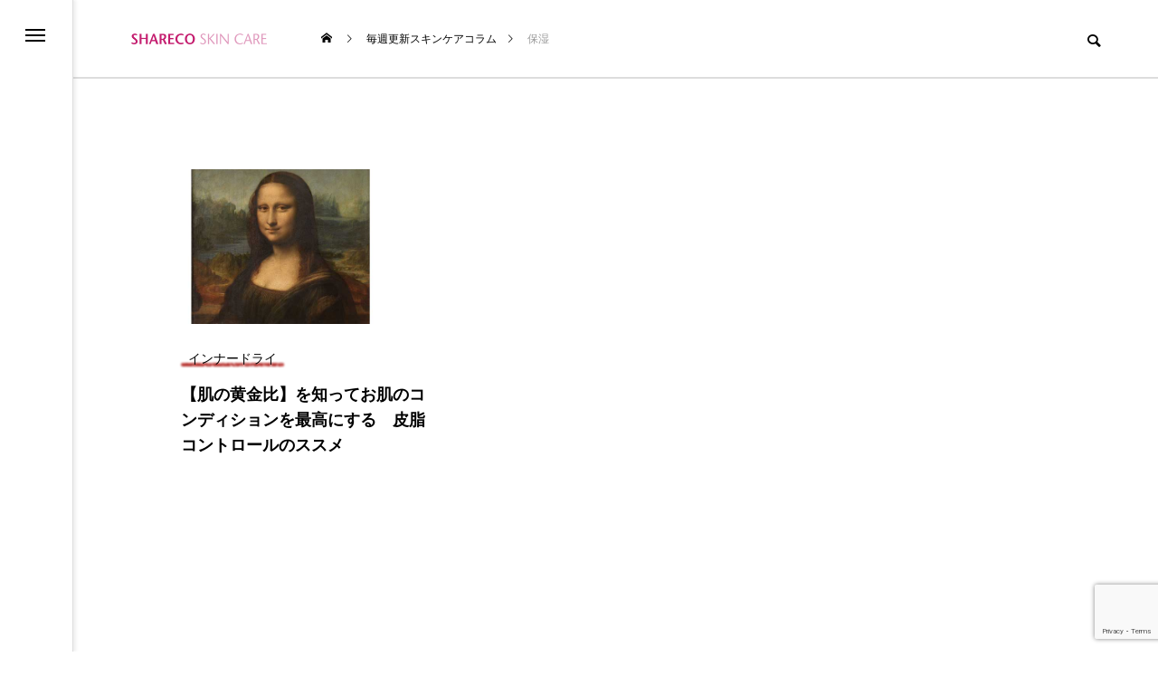

--- FILE ---
content_type: text/html; charset=UTF-8
request_url: https://www.shareco.co.jp/tag/%E4%BF%9D%E6%B9%BF/
body_size: 16799
content:
<!DOCTYPE html>
<html class="pc" dir="ltr" lang="ja" prefix="og: https://ogp.me/ns#">
<head>
	<script type="text/javascript" src="https://code.jquery.com/jquery-1.9.1.min.js"></script>
<meta charset="UTF-8">
<!--[if IE]><meta http-equiv="X-UA-Compatible" content="IE=edge"><![endif]-->
<meta name="viewport" content="width=device-width">
<title>保湿 - シャレコスキンケア公式｜インナードライケアのパイオニア（敏感肌・乾燥肌・アトピー肌）</title>
<meta name="description" content="心と美を整える、やさしい保水ケア。無料肌相談40万件の実績。">
<link rel="pingback" href="https://www.shareco.co.jp/cms/xmlrpc.php">

		<!-- All in One SEO 4.9.3 - aioseo.com -->
	<meta name="robots" content="max-image-preview:large" />
	<link rel="canonical" href="https://www.shareco.co.jp/tag/%e4%bf%9d%e6%b9%bf/" />
	<meta name="generator" content="All in One SEO (AIOSEO) 4.9.3" />
		<script type="application/ld+json" class="aioseo-schema">
			{"@context":"https:\/\/schema.org","@graph":[{"@type":"BreadcrumbList","@id":"https:\/\/www.shareco.co.jp\/tag\/%E4%BF%9D%E6%B9%BF\/#breadcrumblist","itemListElement":[{"@type":"ListItem","@id":"https:\/\/www.shareco.co.jp#listItem","position":1,"name":"\u30db\u30fc\u30e0","item":"https:\/\/www.shareco.co.jp","nextItem":{"@type":"ListItem","@id":"https:\/\/www.shareco.co.jp\/tag\/%e4%bf%9d%e6%b9%bf\/#listItem","name":"\u4fdd\u6e7f"}},{"@type":"ListItem","@id":"https:\/\/www.shareco.co.jp\/tag\/%e4%bf%9d%e6%b9%bf\/#listItem","position":2,"name":"\u4fdd\u6e7f","previousItem":{"@type":"ListItem","@id":"https:\/\/www.shareco.co.jp#listItem","name":"\u30db\u30fc\u30e0"}}]},{"@type":"CollectionPage","@id":"https:\/\/www.shareco.co.jp\/tag\/%E4%BF%9D%E6%B9%BF\/#collectionpage","url":"https:\/\/www.shareco.co.jp\/tag\/%E4%BF%9D%E6%B9%BF\/","name":"\u4fdd\u6e7f - \u30b7\u30e3\u30ec\u30b3\u30b9\u30ad\u30f3\u30b1\u30a2\u516c\u5f0f\uff5c\u30a4\u30f3\u30ca\u30fc\u30c9\u30e9\u30a4\u30b1\u30a2\u306e\u30d1\u30a4\u30aa\u30cb\u30a2\uff08\u654f\u611f\u808c\u30fb\u4e7e\u71e5\u808c\u30fb\u30a2\u30c8\u30d4\u30fc\u808c\uff09","inLanguage":"ja","isPartOf":{"@id":"https:\/\/www.shareco.co.jp\/#website"},"breadcrumb":{"@id":"https:\/\/www.shareco.co.jp\/tag\/%E4%BF%9D%E6%B9%BF\/#breadcrumblist"}},{"@type":"Organization","@id":"https:\/\/www.shareco.co.jp\/#organization","name":"\u30b7\u30e3\u30ec\u30b3","description":"\u5fc3\u3068\u7f8e\u3092\u6574\u3048\u308b\u3001\u3084\u3055\u3057\u3044\u4fdd\u6c34\u30b1\u30a2\u3002\u7121\u6599\u808c\u76f8\u8ac740\u4e07\u4ef6\u306e\u5b9f\u7e3e\u3002","url":"https:\/\/www.shareco.co.jp\/","telephone":"+81358469338"},{"@type":"WebSite","@id":"https:\/\/www.shareco.co.jp\/#website","url":"https:\/\/www.shareco.co.jp\/","name":"\u654f\u611f\u808c\u30fb\u4e7e\u71e5\u808c\u30fb\u30a2\u30c8\u30d4\u30fc\u808c\u306b\u60a9\u3080\u5973\u6027\u5fc5\u898b\uff01\u30b7\u30e3\u30ec\u30b3\u30fb\u30b9\u30ad\u30f3\u30b1\u30a2\u306e\u30a4\u30f3\u30ca\u30fc\u30c9\u30e9\u30a4\u5bfe\u7b56\u3002\u4fdd\u6c34\u529b\u629c\u7fa4\u306e\u5316\u7ca7\u6c34\u3001\u76ae\u8102\u30b3\u30f3\u30c8\u30ed\u30fc\u30eb\u306e\u30af\u30ea\u30fc\u30e0\u3002\u7121\u6599\u306e\u304a\u60a9\u307f\u808c\u76f8\u8ac7\u306f30\u4e07\u4ef6\u7a81\u7834\u3057\u307e\u3057\u305f\u3002","alternateName":"\u30b7\u30e3\u30ec\u30b3\u30fb\u30b9\u30ad\u30f3\u30b1\u30a2","description":"\u5fc3\u3068\u7f8e\u3092\u6574\u3048\u308b\u3001\u3084\u3055\u3057\u3044\u4fdd\u6c34\u30b1\u30a2\u3002\u7121\u6599\u808c\u76f8\u8ac740\u4e07\u4ef6\u306e\u5b9f\u7e3e\u3002","inLanguage":"ja","publisher":{"@id":"https:\/\/www.shareco.co.jp\/#organization"}}]}
		</script>
		<!-- All in One SEO -->


<!-- Google Tag Manager for WordPress by gtm4wp.com -->
<script data-cfasync="false" data-pagespeed-no-defer>
	var gtm4wp_datalayer_name = "dataLayer";
	var dataLayer = dataLayer || [];
</script>
<!-- End Google Tag Manager for WordPress by gtm4wp.com --><link rel="alternate" type="application/rss+xml" title="シャレコスキンケア公式｜インナードライケアのパイオニア（敏感肌・乾燥肌・アトピー肌） &raquo; フィード" href="https://www.shareco.co.jp/feed/" />
<link rel="alternate" type="application/rss+xml" title="シャレコスキンケア公式｜インナードライケアのパイオニア（敏感肌・乾燥肌・アトピー肌） &raquo; コメントフィード" href="https://www.shareco.co.jp/comments/feed/" />
<link rel="alternate" type="application/rss+xml" title="シャレコスキンケア公式｜インナードライケアのパイオニア（敏感肌・乾燥肌・アトピー肌） &raquo; 保湿 タグのフィード" href="https://www.shareco.co.jp/tag/%e4%bf%9d%e6%b9%bf/feed/" />
		<!-- This site uses the Google Analytics by MonsterInsights plugin v9.11.1 - Using Analytics tracking - https://www.monsterinsights.com/ -->
		<!-- Note: MonsterInsights is not currently configured on this site. The site owner needs to authenticate with Google Analytics in the MonsterInsights settings panel. -->
					<!-- No tracking code set -->
				<!-- / Google Analytics by MonsterInsights -->
		<style id='wp-img-auto-sizes-contain-inline-css' type='text/css'>
img:is([sizes=auto i],[sizes^="auto," i]){contain-intrinsic-size:3000px 1500px}
/*# sourceURL=wp-img-auto-sizes-contain-inline-css */
</style>
<link rel='stylesheet' id='style-css' href='https://www.shareco.co.jp/cms/wp-content/themes/shareco-code/style.css?ver=1.0' type='text/css' media='all' />
<link rel='stylesheet' id='wp-block-library-css' href='https://www.shareco.co.jp/cms/wp-includes/css/dist/block-library/style.min.css?ver=6.9' type='text/css' media='all' />
<style id='classic-theme-styles-inline-css' type='text/css'>
/*! This file is auto-generated */
.wp-block-button__link{color:#fff;background-color:#32373c;border-radius:9999px;box-shadow:none;text-decoration:none;padding:calc(.667em + 2px) calc(1.333em + 2px);font-size:1.125em}.wp-block-file__button{background:#32373c;color:#fff;text-decoration:none}
/*# sourceURL=/wp-includes/css/classic-themes.min.css */
</style>
<link rel='stylesheet' id='aioseo/css/src/vue/standalone/blocks/table-of-contents/global.scss-css' href='https://www.shareco.co.jp/cms/wp-content/plugins/all-in-one-seo-pack/dist/Lite/assets/css/table-of-contents/global.e90f6d47.css?ver=4.9.3' type='text/css' media='all' />
<style id='global-styles-inline-css' type='text/css'>
:root{--wp--preset--aspect-ratio--square: 1;--wp--preset--aspect-ratio--4-3: 4/3;--wp--preset--aspect-ratio--3-4: 3/4;--wp--preset--aspect-ratio--3-2: 3/2;--wp--preset--aspect-ratio--2-3: 2/3;--wp--preset--aspect-ratio--16-9: 16/9;--wp--preset--aspect-ratio--9-16: 9/16;--wp--preset--color--black: #000000;--wp--preset--color--cyan-bluish-gray: #abb8c3;--wp--preset--color--white: #ffffff;--wp--preset--color--pale-pink: #f78da7;--wp--preset--color--vivid-red: #cf2e2e;--wp--preset--color--luminous-vivid-orange: #ff6900;--wp--preset--color--luminous-vivid-amber: #fcb900;--wp--preset--color--light-green-cyan: #7bdcb5;--wp--preset--color--vivid-green-cyan: #00d084;--wp--preset--color--pale-cyan-blue: #8ed1fc;--wp--preset--color--vivid-cyan-blue: #0693e3;--wp--preset--color--vivid-purple: #9b51e0;--wp--preset--gradient--vivid-cyan-blue-to-vivid-purple: linear-gradient(135deg,rgb(6,147,227) 0%,rgb(155,81,224) 100%);--wp--preset--gradient--light-green-cyan-to-vivid-green-cyan: linear-gradient(135deg,rgb(122,220,180) 0%,rgb(0,208,130) 100%);--wp--preset--gradient--luminous-vivid-amber-to-luminous-vivid-orange: linear-gradient(135deg,rgb(252,185,0) 0%,rgb(255,105,0) 100%);--wp--preset--gradient--luminous-vivid-orange-to-vivid-red: linear-gradient(135deg,rgb(255,105,0) 0%,rgb(207,46,46) 100%);--wp--preset--gradient--very-light-gray-to-cyan-bluish-gray: linear-gradient(135deg,rgb(238,238,238) 0%,rgb(169,184,195) 100%);--wp--preset--gradient--cool-to-warm-spectrum: linear-gradient(135deg,rgb(74,234,220) 0%,rgb(151,120,209) 20%,rgb(207,42,186) 40%,rgb(238,44,130) 60%,rgb(251,105,98) 80%,rgb(254,248,76) 100%);--wp--preset--gradient--blush-light-purple: linear-gradient(135deg,rgb(255,206,236) 0%,rgb(152,150,240) 100%);--wp--preset--gradient--blush-bordeaux: linear-gradient(135deg,rgb(254,205,165) 0%,rgb(254,45,45) 50%,rgb(107,0,62) 100%);--wp--preset--gradient--luminous-dusk: linear-gradient(135deg,rgb(255,203,112) 0%,rgb(199,81,192) 50%,rgb(65,88,208) 100%);--wp--preset--gradient--pale-ocean: linear-gradient(135deg,rgb(255,245,203) 0%,rgb(182,227,212) 50%,rgb(51,167,181) 100%);--wp--preset--gradient--electric-grass: linear-gradient(135deg,rgb(202,248,128) 0%,rgb(113,206,126) 100%);--wp--preset--gradient--midnight: linear-gradient(135deg,rgb(2,3,129) 0%,rgb(40,116,252) 100%);--wp--preset--font-size--small: 13px;--wp--preset--font-size--medium: 20px;--wp--preset--font-size--large: 36px;--wp--preset--font-size--x-large: 42px;--wp--preset--spacing--20: 0.44rem;--wp--preset--spacing--30: 0.67rem;--wp--preset--spacing--40: 1rem;--wp--preset--spacing--50: 1.5rem;--wp--preset--spacing--60: 2.25rem;--wp--preset--spacing--70: 3.38rem;--wp--preset--spacing--80: 5.06rem;--wp--preset--shadow--natural: 6px 6px 9px rgba(0, 0, 0, 0.2);--wp--preset--shadow--deep: 12px 12px 50px rgba(0, 0, 0, 0.4);--wp--preset--shadow--sharp: 6px 6px 0px rgba(0, 0, 0, 0.2);--wp--preset--shadow--outlined: 6px 6px 0px -3px rgb(255, 255, 255), 6px 6px rgb(0, 0, 0);--wp--preset--shadow--crisp: 6px 6px 0px rgb(0, 0, 0);}:where(.is-layout-flex){gap: 0.5em;}:where(.is-layout-grid){gap: 0.5em;}body .is-layout-flex{display: flex;}.is-layout-flex{flex-wrap: wrap;align-items: center;}.is-layout-flex > :is(*, div){margin: 0;}body .is-layout-grid{display: grid;}.is-layout-grid > :is(*, div){margin: 0;}:where(.wp-block-columns.is-layout-flex){gap: 2em;}:where(.wp-block-columns.is-layout-grid){gap: 2em;}:where(.wp-block-post-template.is-layout-flex){gap: 1.25em;}:where(.wp-block-post-template.is-layout-grid){gap: 1.25em;}.has-black-color{color: var(--wp--preset--color--black) !important;}.has-cyan-bluish-gray-color{color: var(--wp--preset--color--cyan-bluish-gray) !important;}.has-white-color{color: var(--wp--preset--color--white) !important;}.has-pale-pink-color{color: var(--wp--preset--color--pale-pink) !important;}.has-vivid-red-color{color: var(--wp--preset--color--vivid-red) !important;}.has-luminous-vivid-orange-color{color: var(--wp--preset--color--luminous-vivid-orange) !important;}.has-luminous-vivid-amber-color{color: var(--wp--preset--color--luminous-vivid-amber) !important;}.has-light-green-cyan-color{color: var(--wp--preset--color--light-green-cyan) !important;}.has-vivid-green-cyan-color{color: var(--wp--preset--color--vivid-green-cyan) !important;}.has-pale-cyan-blue-color{color: var(--wp--preset--color--pale-cyan-blue) !important;}.has-vivid-cyan-blue-color{color: var(--wp--preset--color--vivid-cyan-blue) !important;}.has-vivid-purple-color{color: var(--wp--preset--color--vivid-purple) !important;}.has-black-background-color{background-color: var(--wp--preset--color--black) !important;}.has-cyan-bluish-gray-background-color{background-color: var(--wp--preset--color--cyan-bluish-gray) !important;}.has-white-background-color{background-color: var(--wp--preset--color--white) !important;}.has-pale-pink-background-color{background-color: var(--wp--preset--color--pale-pink) !important;}.has-vivid-red-background-color{background-color: var(--wp--preset--color--vivid-red) !important;}.has-luminous-vivid-orange-background-color{background-color: var(--wp--preset--color--luminous-vivid-orange) !important;}.has-luminous-vivid-amber-background-color{background-color: var(--wp--preset--color--luminous-vivid-amber) !important;}.has-light-green-cyan-background-color{background-color: var(--wp--preset--color--light-green-cyan) !important;}.has-vivid-green-cyan-background-color{background-color: var(--wp--preset--color--vivid-green-cyan) !important;}.has-pale-cyan-blue-background-color{background-color: var(--wp--preset--color--pale-cyan-blue) !important;}.has-vivid-cyan-blue-background-color{background-color: var(--wp--preset--color--vivid-cyan-blue) !important;}.has-vivid-purple-background-color{background-color: var(--wp--preset--color--vivid-purple) !important;}.has-black-border-color{border-color: var(--wp--preset--color--black) !important;}.has-cyan-bluish-gray-border-color{border-color: var(--wp--preset--color--cyan-bluish-gray) !important;}.has-white-border-color{border-color: var(--wp--preset--color--white) !important;}.has-pale-pink-border-color{border-color: var(--wp--preset--color--pale-pink) !important;}.has-vivid-red-border-color{border-color: var(--wp--preset--color--vivid-red) !important;}.has-luminous-vivid-orange-border-color{border-color: var(--wp--preset--color--luminous-vivid-orange) !important;}.has-luminous-vivid-amber-border-color{border-color: var(--wp--preset--color--luminous-vivid-amber) !important;}.has-light-green-cyan-border-color{border-color: var(--wp--preset--color--light-green-cyan) !important;}.has-vivid-green-cyan-border-color{border-color: var(--wp--preset--color--vivid-green-cyan) !important;}.has-pale-cyan-blue-border-color{border-color: var(--wp--preset--color--pale-cyan-blue) !important;}.has-vivid-cyan-blue-border-color{border-color: var(--wp--preset--color--vivid-cyan-blue) !important;}.has-vivid-purple-border-color{border-color: var(--wp--preset--color--vivid-purple) !important;}.has-vivid-cyan-blue-to-vivid-purple-gradient-background{background: var(--wp--preset--gradient--vivid-cyan-blue-to-vivid-purple) !important;}.has-light-green-cyan-to-vivid-green-cyan-gradient-background{background: var(--wp--preset--gradient--light-green-cyan-to-vivid-green-cyan) !important;}.has-luminous-vivid-amber-to-luminous-vivid-orange-gradient-background{background: var(--wp--preset--gradient--luminous-vivid-amber-to-luminous-vivid-orange) !important;}.has-luminous-vivid-orange-to-vivid-red-gradient-background{background: var(--wp--preset--gradient--luminous-vivid-orange-to-vivid-red) !important;}.has-very-light-gray-to-cyan-bluish-gray-gradient-background{background: var(--wp--preset--gradient--very-light-gray-to-cyan-bluish-gray) !important;}.has-cool-to-warm-spectrum-gradient-background{background: var(--wp--preset--gradient--cool-to-warm-spectrum) !important;}.has-blush-light-purple-gradient-background{background: var(--wp--preset--gradient--blush-light-purple) !important;}.has-blush-bordeaux-gradient-background{background: var(--wp--preset--gradient--blush-bordeaux) !important;}.has-luminous-dusk-gradient-background{background: var(--wp--preset--gradient--luminous-dusk) !important;}.has-pale-ocean-gradient-background{background: var(--wp--preset--gradient--pale-ocean) !important;}.has-electric-grass-gradient-background{background: var(--wp--preset--gradient--electric-grass) !important;}.has-midnight-gradient-background{background: var(--wp--preset--gradient--midnight) !important;}.has-small-font-size{font-size: var(--wp--preset--font-size--small) !important;}.has-medium-font-size{font-size: var(--wp--preset--font-size--medium) !important;}.has-large-font-size{font-size: var(--wp--preset--font-size--large) !important;}.has-x-large-font-size{font-size: var(--wp--preset--font-size--x-large) !important;}
:where(.wp-block-post-template.is-layout-flex){gap: 1.25em;}:where(.wp-block-post-template.is-layout-grid){gap: 1.25em;}
:where(.wp-block-term-template.is-layout-flex){gap: 1.25em;}:where(.wp-block-term-template.is-layout-grid){gap: 1.25em;}
:where(.wp-block-columns.is-layout-flex){gap: 2em;}:where(.wp-block-columns.is-layout-grid){gap: 2em;}
:root :where(.wp-block-pullquote){font-size: 1.5em;line-height: 1.6;}
/*# sourceURL=global-styles-inline-css */
</style>
<link rel='stylesheet' id='contact-form-7-css' href='https://www.shareco.co.jp/cms/wp-content/plugins/contact-form-7/includes/css/styles.css?ver=6.1.4' type='text/css' media='all' />
<link rel='stylesheet' id='parent-style-css' href='https://www.shareco.co.jp/cms/wp-content/themes/code_tcd090/style.css?ver=6.9' type='text/css' media='all' />
<link rel='stylesheet' id='child-style-css' href='https://www.shareco.co.jp/cms/wp-content/themes/shareco-code/style.css?ver=6.9' type='text/css' media='all' />
<link rel='stylesheet' id='owl-carousel-css' href='https://www.shareco.co.jp/cms/wp-content/themes/code_tcd090/js/owl.carousel.min.css?ver=2.3.4' type='text/css' media='all' />
<style id='kadence-blocks-global-variables-inline-css' type='text/css'>
:root {--global-kb-font-size-sm:clamp(0.8rem, 0.73rem + 0.217vw, 0.9rem);--global-kb-font-size-md:clamp(1.1rem, 0.995rem + 0.326vw, 1.25rem);--global-kb-font-size-lg:clamp(1.75rem, 1.576rem + 0.543vw, 2rem);--global-kb-font-size-xl:clamp(2.25rem, 1.728rem + 1.63vw, 3rem);--global-kb-font-size-xxl:clamp(2.5rem, 1.456rem + 3.26vw, 4rem);--global-kb-font-size-xxxl:clamp(2.75rem, 0.489rem + 7.065vw, 6rem);}:root {--global-palette1: #3182CE;--global-palette2: #2B6CB0;--global-palette3: #1A202C;--global-palette4: #2D3748;--global-palette5: #4A5568;--global-palette6: #718096;--global-palette7: #EDF2F7;--global-palette8: #F7FAFC;--global-palette9: #ffffff;}
/*# sourceURL=kadence-blocks-global-variables-inline-css */
</style>
<link rel='stylesheet' id='elementor-frontend-css' href='https://www.shareco.co.jp/cms/wp-content/plugins/elementor/assets/css/frontend.min.css?ver=3.34.2' type='text/css' media='all' />
<link rel='stylesheet' id='eael-general-css' href='https://www.shareco.co.jp/cms/wp-content/plugins/essential-addons-for-elementor-lite/assets/front-end/css/view/general.min.css?ver=6.5.8' type='text/css' media='all' />
<script type="text/javascript" src="https://www.shareco.co.jp/cms/wp-includes/js/jquery/jquery.min.js?ver=3.7.1" id="jquery-core-js"></script>
<script type="text/javascript" src="https://www.shareco.co.jp/cms/wp-includes/js/jquery/jquery-migrate.min.js?ver=3.4.1" id="jquery-migrate-js"></script>
<link rel="https://api.w.org/" href="https://www.shareco.co.jp/wp-json/" /><link rel="alternate" title="JSON" type="application/json" href="https://www.shareco.co.jp/wp-json/wp/v2/tags/335" /><meta name="cdp-version" content="1.5.0" /><script type="application/ld+json">
{
  "@context": "https://schema.org",
  "@type": "Organization",
  "name": "シャレコスキンケア",
  "url": "https://www.shareco.co.jp/",
  "logo": "https://www.shareco.co.jp/cms/wp-content/uploads/2025/05/goolge_350x60.png",
  "sameAs": [
    "https://www.instagram.com/shareco_skincare/",
    "https://x.com/shareco/"
  ]
}
</script>
<!-- Google Tag Manager for WordPress by gtm4wp.com -->
<!-- GTM Container placement set to footer -->
<script data-cfasync="false" data-pagespeed-no-defer type="text/javascript">
	var dataLayer_content = {"pagePostType":"post","pagePostType2":"tag-post"};
	dataLayer.push( dataLayer_content );
</script>
<script data-cfasync="false" data-pagespeed-no-defer type="text/javascript">
(function(w,d,s,l,i){w[l]=w[l]||[];w[l].push({'gtm.start':
new Date().getTime(),event:'gtm.js'});var f=d.getElementsByTagName(s)[0],
j=d.createElement(s),dl=l!='dataLayer'?'&l='+l:'';j.async=true;j.src=
'//www.googletagmanager.com/gtm.js?id='+i+dl;f.parentNode.insertBefore(j,f);
})(window,document,'script','dataLayer','GTM-NST89D');
</script>
<!-- End Google Tag Manager for WordPress by gtm4wp.com --><link rel="llms-sitemap" href="https://www.shareco.co.jp/llms.txt" />

<link rel="stylesheet" href="https://www.shareco.co.jp/cms/wp-content/themes/code_tcd090/css/design-plus.css?ver=1.0">
<link rel="stylesheet" href="https://www.shareco.co.jp/cms/wp-content/themes/code_tcd090/css/sns-botton.css?ver=1.0">
<link rel="stylesheet" media="screen and (max-width:1201px)" href="https://www.shareco.co.jp/cms/wp-content/themes/code_tcd090/css/responsive.css?ver=1.0">
<link rel="stylesheet" media="screen and (max-width:1201px)" href="https://www.shareco.co.jp/cms/wp-content/themes/code_tcd090/css/footer-bar.css?ver=1.0">

<script src="https://www.shareco.co.jp/cms/wp-content/themes/code_tcd090/js/jquery.easing.1.4.js?ver=1.0"></script>
<script src="https://www.shareco.co.jp/cms/wp-content/themes/code_tcd090/js/jscript.js?ver=1.0"></script>
<script src="https://www.shareco.co.jp/cms/wp-content/themes/code_tcd090/js/jquery.cookie.min.js?ver=1.0"></script>
<script src="https://www.shareco.co.jp/cms/wp-content/themes/code_tcd090/js/comment.js?ver=1.0"></script>
<script src="https://www.shareco.co.jp/cms/wp-content/themes/code_tcd090/js/parallax.js?ver=1.0"></script>

<link rel="stylesheet" href="https://www.shareco.co.jp/cms/wp-content/themes/code_tcd090/js/simplebar.css?ver=1.0">
<script src="https://www.shareco.co.jp/cms/wp-content/themes/code_tcd090/js/simplebar.min.js?ver=1.0"></script>


<script src="https://www.shareco.co.jp/cms/wp-content/themes/code_tcd090/js/header_fix.js?ver=1.0"></script>


<style type="text/css">
body { font-size:16px; }
.common_headline { font-size:30px !important; }
@media screen and (max-width:750px) {
  body { font-size:14px; }
  .common_headline { font-size:22px !important; }
}
body, input, textarea { font-family: Arial, "ヒラギノ角ゴ ProN W3", "Hiragino Kaku Gothic ProN", "メイリオ", Meiryo, sans-serif; }

.rich_font, .p-vertical { font-family: "Times New Roman" , "游明朝" , "Yu Mincho" , "游明朝体" , "YuMincho" , "ヒラギノ明朝 Pro W3" , "Hiragino Mincho Pro" , "HiraMinProN-W3" , "HGS明朝E" , "ＭＳ Ｐ明朝" , "MS PMincho" , serif; font-weight:600; }

.rich_font_type1 { font-family: Arial, "ヒラギノ角ゴ ProN W3", "Hiragino Kaku Gothic ProN", "メイリオ", Meiryo, sans-serif; font-weight:600; }
.rich_font_type2 { font-family: Arial, "Hiragino Sans", "ヒラギノ角ゴ ProN", "Hiragino Kaku Gothic ProN", "游ゴシック", YuGothic, "メイリオ", Meiryo, sans-serif; font-weight:600; }
.rich_font_type3 { font-family: "Times New Roman" , "游明朝" , "Yu Mincho" , "游明朝体" , "YuMincho" , "ヒラギノ明朝 Pro W3" , "Hiragino Mincho Pro" , "HiraMinProN-W3" , "HGS明朝E" , "ＭＳ Ｐ明朝" , "MS PMincho" , serif; font-weight:600; }

.mobile body #header { background:rgba(255,255,255,1); }
.mobile body.home #header { background:none; }
.mobile body.header_fix_mobile #header, .mobile body.home.header_fix_mobile #header { background:rgba(255,255,255,1); }
.mobile body.header_fix_mobile #header:hover { background:rgba(255,255,255,1) !important; }
#header_logo .logo_text { font-size:32px; }
#footer_logo .logo_text { font-size:16px; }
@media screen and (max-width:1201px) {
  #header_logo .logo_text { font-size:24px; }
  #footer_logo .logo_text { font-size:14px; }
}
#mega_menu, body.side_menu_type2 #side_menu:after { background:rgba(0,0,0,0.6); }
#side_menu_content { background:#ffffff; }
#side_menu > .sub-menu { background:#ffffff; }
#side_menu > .sub-menu .sub-menu { background:rgba(0,0,0,0.2); }
#side_menu a { color:#606060; }
#side_menu a:hover { color:#e597ab; }
#side_menu .menu-item-has-children:after, #side_menu .menu-item-has-children:before { background-color:#606060; }
#side_menu .menu-item-has-children:hover:after, #side_menu .menu-item-has-children:hover:before { background-color:#e597ab; }
#mega_category .category_name { font-size:26px; }
#mega_category .title { font-size:18px; }
.mobile #header, .mobile body.single.header_fix #header  { }
.mobile #header:hover {  }
#drawer_menu { color:#606060; background:#ffffff; }
#drawer_menu a { color:#606060; }
#drawer_menu a:hover { }
#mobile_menu a { color:#606060; border-color:#606060; }
#mobile_menu li li a { background:#ffffff; }
#mobile_menu a:hover, #drawer_menu .close_button:hover, #mobile_menu .child_menu_button:hover { color:#606060; background:#e1e3e4; }
#mobile_menu .child_menu_button .icon:before, #mobile_menu .child_menu_button:hover .icon:before { color:#606060; }
.author_profile .avatar_area img, .animate_image img, .animate_background .image {
  width:100%; height:auto; will-change:transform;
  -webkit-transition: transform  0.5s ease;
  transition: transform  0.5s ease;
}
.author_profile a.avatar:hover img, .animate_image:hover img, .animate_background:hover .image {
  -webkit-transform: scale(1.2);
  transform: scale(1.2);
}


a { color:#000; }

#blog_total_num .num { color:#e597ab; }
#page_header .catch span:after, #author_page_header .name:after, #author_list .name:after, #page_header.simple .catch:after, .post_carousel .category:after, .cat-item a:after, #author_post li a span:after, .author_profile .tab li:hover, .toc_widget_wrap.styled .toc_link:after,
  .cb_featured .button_list .item:hover, .author_profile .tab li a:hover, #p_readmore .button:hover, .c-pw__btn:hover, #comment_tab li a:hover, #submit_comment:hover, #cancel_comment_reply a:hover,
    #wp-calendar #prev a:hover, #wp-calendar #next a:hover, #wp-calendar td a:hover, #comment_tab li a:hover, #return_top a:hover
      { background-color:#e597ab; }

.page_navi a:hover, #post_pagination a:hover, #comment_textarea textarea:focus, .c-pw__box-input:focus
  { border-color:#e597ab; }

a:hover, #mega_category .title a:hover, #mega_category a:hover .name, #header_slider .post_item .title a:hover, #footer_top a:hover, #footer_social_link li a:hover:before, #next_prev_post a:hover, .single_copy_title_url_btn:hover,
  .cb_category_post .title a:hover, .cb_trend .post_list.type2 .name:hover, #header_content_post_list .item .title a:hover, #header_content_post_list .item .name:hover,
    .tcdw_search_box_widget .search_area .search_button:hover:before, #single_author_title_area .author_link li a:hover:before, .author_profile a:hover, #post_meta_bottom a:hover, .cardlink_title a:hover,
      .comment a:hover, .comment_form_wrapper a:hover, #mega_menu_mobile_global_menu li a:hover, #tcd_toc.styled .toc_link:hover, .tcd_toc_widget.no_underline .toc_widget_wrap.styled .toc_link:hover, .rank_headline .headline:hover
        { color:#e597ab; }
@media screen and (max-width:750px) {
  #author_post li a:hover, .category_list_widget li a:hover { color:#e597ab !important; }
}
.post_content a, .custom-html-widget a { color:#606060; }
.post_content a:hover, .custom-html-widget a:hover { color:#e597ab; }

.cat_id73_text_link:hover { color:#dd0000 !important; }
.cat_id73:after, .cat-item-73 a:after { background-color:#dd0000 !important; }
.cat_id74_text_link:hover { color:#eeee22 !important; }
.cat_id74:after, .cat-item-74 a:after { background-color:#eeee22 !important; }
.cat_id75_text_link:hover { color:#b43936 !important; }
.cat_id75:after, .cat-item-75 a:after { background-color:#b43936 !important; }
.cat_id76_text_link:hover { color:#b43936 !important; }
.cat_id76:after, .cat-item-76 a:after { background-color:#b43936 !important; }
.cat_id77_text_link:hover { color:#b43936 !important; }
.cat_id77:after, .cat-item-77 a:after { background-color:#b43936 !important; }
.cat_id78_text_link:hover { color:#b43936 !important; }
.cat_id78:after, .cat-item-78 a:after { background-color:#b43936 !important; }
.cat_id79_text_link:hover { color:#b43936 !important; }
.cat_id79:after, .cat-item-79 a:after { background-color:#b43936 !important; }
.cat_id80_text_link:hover { color:#b43936 !important; }
.cat_id80:after, .cat-item-80 a:after { background-color:#b43936 !important; }
.cat_id81_text_link:hover { color:#b43936 !important; }
.cat_id81:after, .cat-item-81 a:after { background-color:#b43936 !important; }
.cat_id82_text_link:hover { color:#b43936 !important; }
.cat_id82:after, .cat-item-82 a:after { background-color:#b43936 !important; }
.cat_id83_text_link:hover { color:#b43936 !important; }
.cat_id83:after, .cat-item-83 a:after { background-color:#b43936 !important; }
.cat_id84_text_link:hover { color:#b43936 !important; }
.cat_id84:after, .cat-item-84 a:after { background-color:#b43936 !important; }
.cat_id85_text_link:hover { color:#b43936 !important; }
.cat_id85:after, .cat-item-85 a:after { background-color:#b43936 !important; }
.cat_id87_text_link:hover { color:#b43936 !important; }
.cat_id87:after, .cat-item-87 a:after { background-color:#b43936 !important; }
.cat_id89_text_link:hover { color:#b43936 !important; }
.cat_id89:after, .cat-item-89 a:after { background-color:#b43936 !important; }
.cat_id90_text_link:hover { color:#b43936 !important; }
.cat_id90:after, .cat-item-90 a:after { background-color:#b43936 !important; }
.cat_id91_text_link:hover { color:#b43936 !important; }
.cat_id91:after, .cat-item-91 a:after { background-color:#b43936 !important; }
.cat_id92_text_link:hover { color:#b43936 !important; }
.cat_id92:after, .cat-item-92 a:after { background-color:#b43936 !important; }
.cat_id95_text_link:hover { color:#b43936 !important; }
.cat_id95:after, .cat-item-95 a:after { background-color:#b43936 !important; }
.cat_id96_text_link:hover { color:#b43936 !important; }
.cat_id96:after, .cat-item-96 a:after { background-color:#b43936 !important; }
.cat_id108_text_link:hover { color:#b43936 !important; }
.cat_id108:after, .cat-item-108 a:after { background-color:#b43936 !important; }
.cat_id112_text_link:hover { color:#b43936 !important; }
.cat_id112:after, .cat-item-112 a:after { background-color:#b43936 !important; }
.cat_id113_text_link:hover { color:#b43936 !important; }
.cat_id113:after, .cat-item-113 a:after { background-color:#b43936 !important; }
.cat_id114_text_link:hover { color:#b43936 !important; }
.cat_id114:after, .cat-item-114 a:after { background-color:#b43936 !important; }
.cat_id117_text_link:hover { color:#b43936 !important; }
.cat_id117:after, .cat-item-117 a:after { background-color:#b43936 !important; }
.cat_id119_text_link:hover { color:#b43936 !important; }
.cat_id119:after, .cat-item-119 a:after { background-color:#b43936 !important; }
.cat_id126_text_link:hover { color:#b43936 !important; }
.cat_id126:after, .cat-item-126 a:after { background-color:#b43936 !important; }
.cat_id130_text_link:hover { color:#b43936 !important; }
.cat_id130:after, .cat-item-130 a:after { background-color:#b43936 !important; }
.cat_id133_text_link:hover { color:#b43936 !important; }
.cat_id133:after, .cat-item-133 a:after { background-color:#b43936 !important; }
.cat_id136_text_link:hover { color:#b43936 !important; }
.cat_id136:after, .cat-item-136 a:after { background-color:#b43936 !important; }
.cat_id141_text_link:hover { color:#b43936 !important; }
.cat_id141:after, .cat-item-141 a:after { background-color:#b43936 !important; }
.cat_id148_text_link:hover { color:#b43936 !important; }
.cat_id148:after, .cat-item-148 a:after { background-color:#b43936 !important; }
.cat_id170_text_link:hover { color:#b43936 !important; }
.cat_id170:after, .cat-item-170 a:after { background-color:#b43936 !important; }
.cat_id185_text_link:hover { color:#b43936 !important; }
.cat_id185:after, .cat-item-185 a:after { background-color:#b43936 !important; }
.cat_id191_text_link:hover { color:#b43936 !important; }
.cat_id191:after, .cat-item-191 a:after { background-color:#b43936 !important; }
.cat_id201_text_link:hover { color:#b43936 !important; }
.cat_id201:after, .cat-item-201 a:after { background-color:#b43936 !important; }
.cat_id211_text_link:hover { color:#b43936 !important; }
.cat_id211:after, .cat-item-211 a:after { background-color:#b43936 !important; }
.cat_id215_text_link:hover { color:#b43936 !important; }
.cat_id215:after, .cat-item-215 a:after { background-color:#b43936 !important; }
.cat_id218_text_link:hover { color:#b43936 !important; }
.cat_id218:after, .cat-item-218 a:after { background-color:#b43936 !important; }
.cat_id221_text_link:hover { color:#b43936 !important; }
.cat_id221:after, .cat-item-221 a:after { background-color:#b43936 !important; }
.cat_id223_text_link:hover { color:#b43936 !important; }
.cat_id223:after, .cat-item-223 a:after { background-color:#b43936 !important; }
.cat_id261_text_link:hover { color:#b43936 !important; }
.cat_id261:after, .cat-item-261 a:after { background-color:#b43936 !important; }
.cat_id301_text_link:hover { color:#b43936 !important; }
.cat_id301:after, .cat-item-301 a:after { background-color:#b43936 !important; }
.cat_id302_text_link:hover { color:#b43936 !important; }
.cat_id302:after, .cat-item-302 a:after { background-color:#b43936 !important; }
.cat_id313_text_link:hover { color:#b43936 !important; }
.cat_id313:after, .cat-item-313 a:after { background-color:#b43936 !important; }
.cat_id343_text_link:hover { color:#b43936 !important; }
.cat_id343:after, .cat-item-343 a:after { background-color:#b43936 !important; }
.cat_id356_text_link:hover { color:#b43936 !important; }
.cat_id356:after, .cat-item-356 a:after { background-color:#b43936 !important; }
.cat_id358_text_link:hover { color:#b43936 !important; }
.cat_id358:after, .cat-item-358 a:after { background-color:#b43936 !important; }
.cat_id389_text_link:hover { color:#b43936 !important; }
.cat_id389:after, .cat-item-389 a:after { background-color:#b43936 !important; }
.cat_id399_text_link:hover { color:#b43936 !important; }
.cat_id399:after, .cat-item-399 a:after { background-color:#b43936 !important; }
.cat_id411_text_link:hover { color:#b43936 !important; }
.cat_id411:after, .cat-item-411 a:after { background-color:#b43936 !important; }
.cat_id455_text_link:hover { color:#b43936 !important; }
.cat_id455:after, .cat-item-455 a:after { background-color:#b43936 !important; }
.cat_id458_text_link:hover { color:#b43936 !important; }
.cat_id458:after, .cat-item-458 a:after { background-color:#b43936 !important; }
.cat_id479_text_link:hover { color:#b43936 !important; }
.cat_id479:after, .cat-item-479 a:after { background-color:#b43936 !important; }
.cat_id480_text_link:hover { color:#b43936 !important; }
.cat_id480:after, .cat-item-480 a:after { background-color:#b43936 !important; }
.cat_id644_text_link:hover { color:#b43936 !important; }
.cat_id644:after, .cat-item-644 a:after { background-color:#b43936 !important; }
.cat_id659_text_link:hover { color:#b43936 !important; }
.cat_id659:after, .cat-item-659 a:after { background-color:#b43936 !important; }
.cat_id668_text_link:hover { color:#b43936 !important; }
.cat_id668:after, .cat-item-668 a:after { background-color:#b43936 !important; }
#page_header.simple { padding: 0; }
#page_header #page_header_inner h1.catch.common_headline.animate_item.animate,
#page_header #page_header_inner p { display:none;}
#cb_content_4 {margin-top: 2rem;}
.pc li.menu-item.nav-close {
    display: none;
}
li.menu-item.nav-close {
	text-align: right;
	/*line-height: 40px;*/
}
a#nav-close {
	padding-right: 20px;
	/*line-height: 40px;
	height: 40px;*/
}
a#nav-close:before {
    font-family: 'design_plus';
    font-size: 20px;
    content: '\e91a';
}
#footer_search  .input_area input {
    color: #606060;
    background-color: #f5f5f5;
}
#footer_search .button label:before {
    color: #606060;
}
@media screen and (max-width:1201px) {
  .home #global_menu_button span{
     background: #e597ab;
  }
  body.home #mobile_header_search_button:before{
    color: #e597ab;
  }
}
.styled_h2 {
  font-size:26px !important; text-align:left; color:#ffffff; background:#000000;  border-top:0px solid #dddddd;
  border-bottom:0px solid #dddddd;
  border-left:0px solid #dddddd;
  border-right:0px solid #dddddd;
  padding:15px 15px 15px 15px !important;
  margin:0px 0px 30px !important;
}
.styled_h3 {
  font-size:22px !important; text-align:left; color:#000000;   border-top:0px solid #dddddd;
  border-bottom:0px solid #dddddd;
  border-left:2px solid #000000;
  border-right:0px solid #dddddd;
  padding:6px 0px 6px 16px !important;
  margin:0px 0px 30px !important;
}
.styled_h4 {
  font-size:18px !important; text-align:left; color:#000000;   border-top:0px solid #dddddd;
  border-bottom:1px solid #dddddd;
  border-left:0px solid #dddddd;
  border-right:0px solid #dddddd;
  padding:3px 0px 3px 20px !important;
  margin:0px 0px 30px !important;
}
.styled_h5 {
  font-size:14px !important; text-align:left; color:#000000;   border-top:0px solid #dddddd;
  border-bottom:1px solid #dddddd;
  border-left:0px solid #dddddd;
  border-right:0px solid #dddddd;
  padding:3px 0px 3px 24px !important;
  margin:0px 0px 30px !important;
}
@media screen and (max-width:750px) {
  .styled_h2 { font-size:16px !important; margin:0px 0px 20px !important; }
  .styled_h3 { font-size:16px !important; margin:0px 0px 20px !important; }
  .styled_h4 { font-size:15px !important; margin:0px 0px 20px !important; }
  .styled_h5 { font-size:13px !important; margin:0px 0px 20px !important; }
}
.q_custom_button1 {
  color:#ffffff !important;
  border-color:rgba(83,83,83,1);
}
.q_custom_button1.animation_type1 { background:#535353; }
.q_custom_button1:hover, .q_custom_button1:focus {
  color:#ffffff !important;
  border-color:rgba(125,125,125,1);
}
.q_custom_button1.animation_type1:hover { background:#7d7d7d; }
.q_custom_button1:before { background:#7d7d7d; }
.q_custom_button2 {
  color:#ffffff !important;
  border-color:rgba(83,83,83,1);
}
.q_custom_button2.animation_type1 { background:#535353; }
.q_custom_button2:hover, .q_custom_button2:focus {
  color:#ffffff !important;
  border-color:rgba(125,125,125,1);
}
.q_custom_button2.animation_type1:hover { background:#7d7d7d; }
.q_custom_button2:before { background:#7d7d7d; }
.q_custom_button3 {
  color:#ffffff !important;
  border-color:rgba(83,83,83,1);
}
.q_custom_button3.animation_type1 { background:#535353; }
.q_custom_button3:hover, .q_custom_button3:focus {
  color:#ffffff !important;
  border-color:rgba(125,125,125,1);
}
.q_custom_button3.animation_type1:hover { background:#7d7d7d; }
.q_custom_button3:before { background:#7d7d7d; }
.speech_balloon_left1 .speach_balloon_text { background-color: #ffdfdf; border-color: #ffdfdf; color: #000000 }
.speech_balloon_left1 .speach_balloon_text::before { border-right-color: #ffdfdf }
.speech_balloon_left1 .speach_balloon_text::after { border-right-color: #ffdfdf }
.speech_balloon_left2 .speach_balloon_text { background-color: #ffffff; border-color: #ff5353; color: #000000 }
.speech_balloon_left2 .speach_balloon_text::before { border-right-color: #ff5353 }
.speech_balloon_left2 .speach_balloon_text::after { border-right-color: #ffffff }
.speech_balloon_right1 .speach_balloon_text { background-color: #ccf4ff; border-color: #ccf4ff; color: #000000 }
.speech_balloon_right1 .speach_balloon_text::before { border-left-color: #ccf4ff }
.speech_balloon_right1 .speach_balloon_text::after { border-left-color: #ccf4ff }
.speech_balloon_right2 .speach_balloon_text { background-color: #ffffff; border-color: #0789b5; color: #000000 }
.speech_balloon_right2 .speach_balloon_text::before { border-left-color: #0789b5 }
.speech_balloon_right2 .speach_balloon_text::after { border-left-color: #ffffff }
.qt_google_map .pb_googlemap_custom-overlay-inner { background:#000000; color:#ffffff; }
.qt_google_map .pb_googlemap_custom-overlay-inner::after { border-color:#000000 transparent transparent transparent; }
</style>

<style id="current-page-style" type="text/css">
.owl-carousel .title { font-size:18px !important; }
.blog_list .title { font-size:18px; }
@media screen and (max-width:750px) {
  .owl-carousel .title { font-size:16px !important; }
  .blog_list .title { font-size:16px; }
}
#page_header .catch span:after { background-color:#b43936; }
#site_loader_logo_inner .message { font-size:16px; color:#000000; }
#site_loader_logo_inner i { background:#000000; }
@media screen and (max-width:750px) {
  #site_loader_logo_inner .message { font-size:14px; }
  }
.p-modal-cta__info { background-color: rgba(0, 76, 102, 0.4); }
</style>

<script type="text/javascript">
jQuery(document).ready(function($){

  if ($('#side_menu').length) {

    $("#side_menu").hover(function(){
      $('html').addClass("open_side_menu");
    }, function(){
      $('html').removeClass("open_side_menu");
    });

    $('#side_menu_content > nav > ul > .menu-item-has-children').each(function(){
      var menu_id = $(this).attr('id');
      var child_menu = $('>ul',this);
      child_menu.attr('id', menu_id + '_menu');
      $('#side_menu').append(child_menu);
    });

    $("#side_menu .menu-item-has-children").hover(function(){
      $(this).addClass('active');
      var menu_id = $(this).attr('id');
      $('#' + menu_id + "_menu").addClass('active');
    }, function(){
      $(this).removeClass('active');
      var menu_id = $(this).attr('id');
      $('#' + menu_id + "_menu").removeClass('active');
    });

    $("#side_menu > .sub-menu").hover(function(){
      var parent_class = $(this).attr('id').replace(/_menu/g,"");
      $('.' + parent_class).addClass('active');
      $(this).addClass('active');
      $(this).attr('active');
    }, function(){
      var parent_class = $(this).attr('id').replace(/_menu/g,"");
      $('.' + parent_class).removeClass('active');
      $(this).removeClass('active');
    });

    $("#side_menu .sub-menu .menu-item-has-children").hover(function(){
       $(">ul:not(:animated)",this).slideDown("fast");
       $(this).addClass("active");
    }, function(){
       $(">ul",this).slideUp("fast");
       $(this).removeClass("active");
    });

    var side_menu_top_pos = $('#side_menu_content nav').position().top;
    $('#side_menu > .sub-menu').each(function(){
      $(this).css('padding-top',side_menu_top_pos);
    });

  };

});
</script>
<script>
jQuery(function($){
	var $blog_archive = $('#blog_archive');
	if ($blog_archive.length) {
		$blog_archive.on('click', '.page_navi a.page-numbers', function() {
			if ($blog_archive.hasClass('loading')) return false;

			var self = this;
			var $blog_list = $blog_archive.find('.blog_list');
			var $page_navi = $blog_archive.find('.page_navi');

			$blog_archive.addClass('loading');

			// ajax
			$.ajax({
				url: this.href,
				type: 'GET',
				dataType: 'html'
			}).success(function(data, textStatus, XMLHttpRequest) {
				$blog_archive.removeClass('loading');

				var $data_blog_archive = $($.parseHTML(data)).find('#blog_archive');
				if ($data_blog_archive.length) {
					// html replace
					$blog_list.html($data_blog_archive.find('.blog_list').html());
					$page_navi.html($data_blog_archive.find('.page_navi').html());

					// scroll and trigger
					var st = $blog_list.offset().top || 0;
					if (st) {
						if (window.innerWidth > 1200) {
							st -= 155;
						} else {
							st -= 98;
						}
					}
					$(window).scrollTop(st).trigger('scroll');
				} else {
					console.log('ajax data error');
				}
			}).error(function(XMLHttpRequest, textStatus, errorThrown) {
				$blog_archive.removeClass('loading');
				console.log('ajax error');
			});

			return false;
		});
	}
});
</script>
 <script>
 jQuery(function($) {
	 $('a#nav-close').click( function (e) {
		 $('html.mobile.open_menu').removeClass('open_menu');
		 e.preventDefault();
	 });
 });
 </script>
<style type="text/css">
.p-footer-cta--1.footer_cta_type1 { background:rgba(219,160,133,1); }
.p-footer-cta--1.footer_cta_type1 .catch { color:#ffffff; }
.p-footer-cta--1.footer_cta_type1 #js-footer-cta__btn { color:#ffffff; background:#dba085; }
.p-footer-cta--1.footer_cta_type1 #js-footer-cta__btn:hover { color:#ffffff; background:#ecec00; }
.p-footer-cta--1.footer_cta_type1 #js-footer-cta__close:before { color:#ffffff; }
.p-footer-cta--1.footer_cta_type1 #js-footer-cta__close:hover:before { color:#cccccc; }
@media only screen and (max-width: 750px) {
  .p-footer-cta--1.footer_cta_type1 #js-footer-cta__btn:after { color:#ffffff; }
  .p-footer-cta--1.footer_cta_type1 #js-footer-cta__btn:hover:after { color:#cccccc; }
}
.p-footer-cta--2.footer_cta_type1 { background:rgba(0,0,0,1); }
.p-footer-cta--2.footer_cta_type1 .catch { color:#ffffff; }
.p-footer-cta--2.footer_cta_type1 #js-footer-cta__btn { color:#ffffff; background:#bdbd07; }
.p-footer-cta--2.footer_cta_type1 #js-footer-cta__btn:hover { color:#ffffff; background:#ecec00; }
.p-footer-cta--2.footer_cta_type1 #js-footer-cta__close:before { color:#ffffff; }
.p-footer-cta--2.footer_cta_type1 #js-footer-cta__close:hover:before { color:#cccccc; }
@media only screen and (max-width: 750px) {
  .p-footer-cta--2.footer_cta_type1 #js-footer-cta__btn:after { color:#ffffff; }
  .p-footer-cta--2.footer_cta_type1 #js-footer-cta__btn:hover:after { color:#cccccc; }
}
.p-footer-cta--3.footer_cta_type1 { background:rgba(0,0,0,1); }
.p-footer-cta--3.footer_cta_type1 .catch { color:#ffffff; }
.p-footer-cta--3.footer_cta_type1 #js-footer-cta__btn { color:#ffffff; background:#bdbd07; }
.p-footer-cta--3.footer_cta_type1 #js-footer-cta__btn:hover { color:#ffffff; background:#ecec00; }
.p-footer-cta--3.footer_cta_type1 #js-footer-cta__close:before { color:#ffffff; }
.p-footer-cta--3.footer_cta_type1 #js-footer-cta__close:hover:before { color:#cccccc; }
@media only screen and (max-width: 750px) {
  .p-footer-cta--3.footer_cta_type1 #js-footer-cta__btn:after { color:#ffffff; }
  .p-footer-cta--3.footer_cta_type1 #js-footer-cta__btn:hover:after { color:#cccccc; }
}
</style>

<meta name="generator" content="Elementor 3.34.2; features: additional_custom_breakpoints; settings: css_print_method-external, google_font-enabled, font_display-swap">
			<style>
				.e-con.e-parent:nth-of-type(n+4):not(.e-lazyloaded):not(.e-no-lazyload),
				.e-con.e-parent:nth-of-type(n+4):not(.e-lazyloaded):not(.e-no-lazyload) * {
					background-image: none !important;
				}
				@media screen and (max-height: 1024px) {
					.e-con.e-parent:nth-of-type(n+3):not(.e-lazyloaded):not(.e-no-lazyload),
					.e-con.e-parent:nth-of-type(n+3):not(.e-lazyloaded):not(.e-no-lazyload) * {
						background-image: none !important;
					}
				}
				@media screen and (max-height: 640px) {
					.e-con.e-parent:nth-of-type(n+2):not(.e-lazyloaded):not(.e-no-lazyload),
					.e-con.e-parent:nth-of-type(n+2):not(.e-lazyloaded):not(.e-no-lazyload) * {
						background-image: none !important;
					}
				}
			</style>
			<link rel="icon" href="https://www.shareco.co.jp/cms/wp-content/uploads/2024/02/cropped-shareco_rakuten_logo_001-32x32.jpg" sizes="32x32" />
<link rel="icon" href="https://www.shareco.co.jp/cms/wp-content/uploads/2024/02/cropped-shareco_rakuten_logo_001-192x192.jpg" sizes="192x192" />
<link rel="apple-touch-icon" href="https://www.shareco.co.jp/cms/wp-content/uploads/2024/02/cropped-shareco_rakuten_logo_001-180x180.jpg" />
<meta name="msapplication-TileImage" content="https://www.shareco.co.jp/cms/wp-content/uploads/2024/02/cropped-shareco_rakuten_logo_001-270x270.jpg" />
		<style type="text/css" id="wp-custom-css">
			.site-evidence-bar {
  background:#f9f9f9; border-bottom:1px solid #eee;
  width:100%; z-index: 999; /* ヘッダー系より手前に */
}
.site-evidence-wrap {
  max-width:1140px; margin:0 auto; padding:8px 16px;
  text-align:center; font-size:14px; font-weight:500; color:#333;
}
.site-evidence-bar strong { color:#c00; }
.site-evidence-bar .emoji { margin-right:.25em; }
@media (max-width: 480px){
  .site-evidence-wrap { line-height:1.5; padding:10px 12px; }
  .site-evidence-bar .sep { display:none; } /* モバイルは自動改行で見やすく */
}

.shareco-tagline{
  margin-top:.5rem; font-size:clamp(14px, 1.9vw, 16px);
  color:#555; font-weight:600; letter-spacing:.02em;
}
.shareco-tagline span{ border-left:3px solid #c00; padding-left:.5em; }
		</style>
		</head>
<body id="body" class="archive tag tag-335 wp-theme-code_tcd090 wp-child-theme-shareco-code sp-easy-accordion-enabled no_page_nav use_header_fix use_mobile_header_fix side_menu_type2 elementor-default elementor-kit-15514">


  <div id="side_menu" class="side_menu_type2">
  <div id="side_menu_button">
   <a href="#"><span></span><span></span><span></span></a>
  </div>
    <div id="side_menu_content">
   <nav>
    <ul id="menu-%e3%83%8f%e3%83%b3%e3%83%90%e3%83%bc%e3%82%ac%e3%83%bc%e3%83%a1%e3%83%8b%e3%83%a5%e3%83%bc" class="menu"><li class="menu-item nav-close"><a href="" id="nav-close"></a></li>
<li id="menu-item-16382" class="menu-item menu-item-type-custom menu-item-object-custom menu-item-home menu-item-16382 "><a href="https://www.shareco.co.jp/">シャレコTOP</a></li>
<li id="menu-item-16380" class="menu-item menu-item-type-custom menu-item-object-custom menu-item-16380 "><a href="https://shop.shareco.co.jp/">公式ショップ</a></li>
<li id="menu-item-16381" class="menu-item menu-item-type-custom menu-item-object-custom menu-item-16381 current-menu-item"><a href="https://www.shareco.co.jp/skincare-column/">スキンケアコラム</a></li>
<li id="menu-item-16384" class="menu-item menu-item-type-custom menu-item-object-custom menu-item-16384 "><a href="https://www.shareco.co.jp/skin-consul/">無料の肌相談</a></li>
<li id="menu-item-16383" class="menu-item menu-item-type-custom menu-item-object-custom menu-item-16383 "><a href="https://www.shareco.co.jp/company/">会社案内</a></li>
<li id="menu-item-18489" class="menu-item menu-item-type-post_type menu-item-object-page menu-item-18489 "><a href="https://www.shareco.co.jp/howtouse_items/">シャレコアイテムの使い方</a></li>
</ul>   </nav>
  </div>
       </div><!-- END #side_menu -->
 
 
 
 <header id="header" >
    <div id="header_logo">
   <p class="logo">
 <a href="https://www.shareco.co.jp/" title="シャレコスキンケア公式｜インナードライケアのパイオニア（敏感肌・乾燥肌・アトピー肌）">
    <img class="logo_image pc" src="https://www.shareco.co.jp/cms/wp-content/uploads/2022/05/shareco_logo_001_300px.png?1769001326" alt="シャレコスキンケア公式｜インナードライケアのパイオニア（敏感肌・乾燥肌・アトピー肌）" title="シャレコスキンケア公式｜インナードライケアのパイオニア（敏感肌・乾燥肌・アトピー肌）" width="150" height="12" />
      <img class="logo_image mobile" src="https://www.shareco.co.jp/cms/wp-content/uploads/2022/05/shareco_logo_001_300px.png?1769001326" alt="シャレコスキンケア公式｜インナードライケアのパイオニア（敏感肌・乾燥肌・アトピー肌）" title="シャレコスキンケア公式｜インナードライケアのパイオニア（敏感肌・乾燥肌・アトピー肌）" width="150" height="12" />
       </a>
</p>

  </div>
  <div id="bread_crumb">
 <ul class="clearfix" itemscope itemtype="http://schema.org/BreadcrumbList">
    <li itemprop="itemListElement" itemscope itemtype="http://schema.org/ListItem" class="home"><a itemprop="item" href="https://www.shareco.co.jp/"><span itemprop="name">ホーム</span></a><meta itemprop="position" content="1"></li>
  <li itemprop="itemListElement" itemscope itemtype="http://schema.org/ListItem"><a itemprop="item" href="https://www.shareco.co.jp/skincare-column/"><span itemprop="name">毎週更新スキンケアコラム</span></a><meta itemprop="position" content="2"></li>
  <li class="last" itemprop="itemListElement" itemscope itemtype="http://schema.org/ListItem"><span itemprop="name">保湿</span><meta itemprop="position" content="3"></li>
   </ul>
</div>
    <div id="header_search">
   <div id="mobile_header_search_button"></div>
   <form role="search" method="get" id="header_searchform" action="https://www.shareco.co.jp">
    <div class="input_area"><input type="text" value="" id="header_search_input" name="s" autocomplete="off"></div>
    <div class="button"><label for="header_search_button"></label><input type="submit" id="header_search_button" value=""></div>
    <div id="mobile_header_search_close_button"></div>
   </form>
  </div>
    <a id="global_menu_button" href="#"><span></span><span></span><span></span></a>
 </header>

 
<div id="container" >

 
<div id="page_header" class="simple" style="border-bottom:1px solid #ddd;">

 <div id="page_header_inner">
    <h1 class="catch common_headline rich_font_type3  animate_item"><span>保湿</span></h1>
     </div>

</div>

<div id="blog_archive">

 
 <div class="blog_list inview_group animation_type4">
    <article class="item animate_item">
   <a class="image_link animate_background" href="https://www.shareco.co.jp/2023/07/20230708_hadanoougonhi/">
    <div class="image_wrap">
     <div class="image" style="background:url(https://www.shareco.co.jp/cms/wp-content/uploads/2023/07/20230708_ougonhi_01monarisa.jpg) no-repeat center center; background-size:cover;"></div>
    </div>
   </a>
   <div class="content no_author no_date">
        <a class="category cat_id211" href="https://www.shareco.co.jp/category/%e3%82%a4%e3%83%b3%e3%83%8a%e3%83%bc%e3%83%89%e3%83%a9%e3%82%a4/"><span>インナードライ</span></a>
        <div class="title_area">
     <h3 class="title"><a href="https://www.shareco.co.jp/2023/07/20230708_hadanoougonhi/"><span>【肌の黄金比】を知ってお肌のコンディションを最高にする　皮脂コントロールのススメ</span></a></h3>
         </div>
   </div>
     </article>
     </div><!-- END #blog_list -->

 
 
</div><!-- END #blog_archive -->


 
 
 
 <footer id="footer">

  
    <div id="footer_top">
      <div id="footer_logo">
    
<h2 class="logo">
 <a href="https://www.shareco.co.jp/" title="シャレコスキンケア公式｜インナードライケアのパイオニア（敏感肌・乾燥肌・アトピー肌）">
    <span class="logo_text">シャレコスキンケア公式｜インナードライケアのパイオニア（敏感肌・乾燥肌・アトピー肌）</span>
   </a>
</h2>

   </div>
         <ul id="footer_sns" class="sns_button_list clearfix color_type2">
    <li class="insta"><a href="https://www.instagram.com/shareco_skincare/" rel="nofollow noopener" target="_blank" title="Instagram"><span>Instagram</span></a></li>    <li class="twitter"><a href="https://twitter.com/shareco" rel="nofollow noopener" target="_blank" title="Twitter"><span>Twitter</span></a></li>    <li class="facebook"><a href="https://www.facebook.com/shareco" rel="nofollow noopener" target="_blank" title="Facebook"><span>Facebook</span></a></li>        <li class="youtube"><a href="https://www.youtube.com/channel/UC0zaYKHfp8wWJrjLIfR4Vcg" rel="nofollow noopener" target="_blank" title="Youtube"><span>Youtube</span></a></li>    <li class="contact"><a href="mailto:support@shareco.co.jp" rel="nofollow noopener" target="_blank" title="Contact"><span>Contact</span></a></li>       </ul>
        </div><!-- END #footer_top -->
  
    <div id="footer_menu_bottom">
   <ul id="menu-%e3%83%95%e3%83%83%e3%82%bf%e3%83%bc%e3%83%a1%e3%83%8b%e3%83%a5%e3%83%bc" class="menu"><li id="menu-item-16365" class="menu-item menu-item-type-post_type menu-item-object-page menu-item-16365 "><a href="https://www.shareco.co.jp/company/">会社概要</a></li>
<li id="menu-item-16366" class="menu-item menu-item-type-post_type menu-item-object-page menu-item-16366 "><a href="https://www.shareco.co.jp/company/guide/">会社案内</a></li>
<li id="menu-item-16367" class="menu-item menu-item-type-post_type menu-item-object-page menu-item-16367 "><a href="https://www.shareco.co.jp/company/information_security/">情報セキュリティ基本方針</a></li>
<li id="menu-item-16368" class="menu-item menu-item-type-post_type menu-item-object-page menu-item-16368 "><a href="https://www.shareco.co.jp/sct/">特定商取引法に基づく表示</a></li>
</ul>  </div>
  
  
    <p id="copyright">Copyright © 2025 SHARECO Inc.</p>

 </footer>

 <div id="js-footer-cta" class="p-footer-cta p-footer-cta--1 footer_cta_type1">

 
  <h3 class="catch">キレイになれるスキンケア方法をコラムで毎週配信中♪シャレコ公式LINEへどうぞ➡</h3>
   <a id="js-footer-cta__btn" href="https://lin.ee/zmtH6vb" target="_blank"><span>シャレコ公式LINE</span></a>
 
 
 <div id="js-footer-cta__close"></div>
</div>

 <div id="return_top">
  <a href="#body"><span>PAGE TOP</span></a>
 </div>

</div><!-- #container -->

<div id="drawer_menu">
 <nav>
  <ul id="mobile_menu" class="menu"><li class="menu-item nav-close"><a href="" id="nav-close"></a></li>
<li class="menu-item menu-item-type-custom menu-item-object-custom menu-item-home menu-item-16382 "><a href="https://www.shareco.co.jp/">シャレコTOP</a></li>
<li class="menu-item menu-item-type-custom menu-item-object-custom menu-item-16380 "><a href="https://shop.shareco.co.jp/">公式ショップ</a></li>
<li class="menu-item menu-item-type-custom menu-item-object-custom menu-item-16381 current-menu-item"><a href="https://www.shareco.co.jp/skincare-column/">スキンケアコラム</a></li>
<li class="menu-item menu-item-type-custom menu-item-object-custom menu-item-16384 "><a href="https://www.shareco.co.jp/skin-consul/">無料の肌相談</a></li>
<li class="menu-item menu-item-type-custom menu-item-object-custom menu-item-16383 "><a href="https://www.shareco.co.jp/company/">会社案内</a></li>
<li class="menu-item menu-item-type-post_type menu-item-object-page menu-item-18489 "><a href="https://www.shareco.co.jp/howtouse_items/">シャレコアイテムの使い方</a></li>
</ul> </nav>
  <div id="footer_search">
  <form role="search" method="get" id="footer_searchform" action="https://www.shareco.co.jp">
   <div class="input_area"><input type="text" value="" id="footer_search_input" name="s" autocomplete="off"></div>
   <div class="button"><label for="footer_search_button"></label><input type="submit" id="footer_search_button" value=""></div>
  </form>
 </div>
  <div id="mobile_banner">
   </div><!-- END #footer_mobile_banner -->
</div>

<script>


jQuery(document).ready(function($){

  $("#page_header .bg_image").addClass('animate');
  $("#page_header .animate_item").each(function(i){
    $(this).delay(i *700).queue(function(next) {
      $(this).addClass('animate');
      next();
    });
  });

  if( $('#page_header').length ){
    setTimeout(function(){
      $("#page_header .catch span").each(function(i){
        $(this).delay(i * 300).queue(function(next) {
          $(this).addClass('animate');
          next();
        });
      });
    }, 800);
  };


});

jQuery(window).on('scroll load', function(i) {
  var scTop = jQuery(this).scrollTop();
  var scBottom = scTop + jQuery(this).height();
  jQuery('.inview').each( function(i) {
    var thisPos = jQuery(this).offset().top + 100;
    if ( thisPos < scBottom ) {
      jQuery(this).addClass('animate');
    }
  });
  jQuery('.inview_group').each( function(i) {
    var thisPos = jQuery(this).offset().top + 100;
    if ( thisPos < scBottom ) {
      jQuery(".animate_item",this).each(function(i){
        jQuery(this).delay(i * 150).queue(function(next) {
          jQuery(this).addClass('animate');
          next();
        });
      });
    }
  });
});

</script>


<script type="speculationrules">
{"prefetch":[{"source":"document","where":{"and":[{"href_matches":"/*"},{"not":{"href_matches":["/cms/wp-*.php","/cms/wp-admin/*","/cms/wp-content/uploads/*","/cms/wp-content/*","/cms/wp-content/plugins/*","/cms/wp-content/themes/shareco-code/*","/cms/wp-content/themes/code_tcd090/*","/*\\?(.+)"]}},{"not":{"selector_matches":"a[rel~=\"nofollow\"]"}},{"not":{"selector_matches":".no-prefetch, .no-prefetch a"}}]},"eagerness":"conservative"}]}
</script>

<!-- GTM Container placement set to footer -->
<!-- Google Tag Manager (noscript) -->
				<noscript><iframe src="https://www.googletagmanager.com/ns.html?id=GTM-NST89D" height="0" width="0" style="display:none;visibility:hidden" aria-hidden="true"></iframe></noscript>
<!-- End Google Tag Manager (noscript) -->			<script>
				const lazyloadRunObserver = () => {
					const lazyloadBackgrounds = document.querySelectorAll( `.e-con.e-parent:not(.e-lazyloaded)` );
					const lazyloadBackgroundObserver = new IntersectionObserver( ( entries ) => {
						entries.forEach( ( entry ) => {
							if ( entry.isIntersecting ) {
								let lazyloadBackground = entry.target;
								if( lazyloadBackground ) {
									lazyloadBackground.classList.add( 'e-lazyloaded' );
								}
								lazyloadBackgroundObserver.unobserve( entry.target );
							}
						});
					}, { rootMargin: '200px 0px 200px 0px' } );
					lazyloadBackgrounds.forEach( ( lazyloadBackground ) => {
						lazyloadBackgroundObserver.observe( lazyloadBackground );
					} );
				};
				const events = [
					'DOMContentLoaded',
					'elementor/lazyload/observe',
				];
				events.forEach( ( event ) => {
					document.addEventListener( event, lazyloadRunObserver );
				} );
			</script>
			<script type="text/javascript" src="https://www.shareco.co.jp/cms/wp-includes/js/dist/hooks.min.js?ver=dd5603f07f9220ed27f1" id="wp-hooks-js"></script>
<script type="text/javascript" src="https://www.shareco.co.jp/cms/wp-includes/js/dist/i18n.min.js?ver=c26c3dc7bed366793375" id="wp-i18n-js"></script>
<script type="text/javascript" id="wp-i18n-js-after">
/* <![CDATA[ */
wp.i18n.setLocaleData( { 'text direction\u0004ltr': [ 'ltr' ] } );
//# sourceURL=wp-i18n-js-after
/* ]]> */
</script>
<script type="text/javascript" src="https://www.shareco.co.jp/cms/wp-content/plugins/contact-form-7/includes/swv/js/index.js?ver=6.1.4" id="swv-js"></script>
<script type="text/javascript" id="contact-form-7-js-translations">
/* <![CDATA[ */
( function( domain, translations ) {
	var localeData = translations.locale_data[ domain ] || translations.locale_data.messages;
	localeData[""].domain = domain;
	wp.i18n.setLocaleData( localeData, domain );
} )( "contact-form-7", {"translation-revision-date":"2025-11-30 08:12:23+0000","generator":"GlotPress\/4.0.3","domain":"messages","locale_data":{"messages":{"":{"domain":"messages","plural-forms":"nplurals=1; plural=0;","lang":"ja_JP"},"This contact form is placed in the wrong place.":["\u3053\u306e\u30b3\u30f3\u30bf\u30af\u30c8\u30d5\u30a9\u30fc\u30e0\u306f\u9593\u9055\u3063\u305f\u4f4d\u7f6e\u306b\u7f6e\u304b\u308c\u3066\u3044\u307e\u3059\u3002"],"Error:":["\u30a8\u30e9\u30fc:"]}},"comment":{"reference":"includes\/js\/index.js"}} );
//# sourceURL=contact-form-7-js-translations
/* ]]> */
</script>
<script type="text/javascript" id="contact-form-7-js-before">
/* <![CDATA[ */
var wpcf7 = {
    "api": {
        "root": "https:\/\/www.shareco.co.jp\/wp-json\/",
        "namespace": "contact-form-7\/v1"
    }
};
//# sourceURL=contact-form-7-js-before
/* ]]> */
</script>
<script type="text/javascript" src="https://www.shareco.co.jp/cms/wp-content/plugins/contact-form-7/includes/js/index.js?ver=6.1.4" id="contact-form-7-js"></script>
<script type="text/javascript" src="https://www.shareco.co.jp/cms/wp-content/plugins/duracelltomi-google-tag-manager/dist/js/gtm4wp-contact-form-7-tracker.js?ver=1.22.3" id="gtm4wp-contact-form-7-tracker-js"></script>
<script type="text/javascript" src="https://www.shareco.co.jp/cms/wp-content/plugins/duracelltomi-google-tag-manager/dist/js/gtm4wp-form-move-tracker.js?ver=1.22.3" id="gtm4wp-form-move-tracker-js"></script>
<script type="text/javascript" src="https://www.shareco.co.jp/cms/wp-content/themes/code_tcd090/js/owl.carousel.min.js?ver=2.3.4" id="owl-carousel-js"></script>
<script type="text/javascript" src="https://www.shareco.co.jp/cms/wp-content/themes/code_tcd090/js/jquery.inview.min.js?ver=1.0" id="force-inview-js"></script>
<script type="text/javascript" id="force-cta-js-extra">
/* <![CDATA[ */
var tcd_cta = {"admin_url":"https://www.shareco.co.jp/cms/wp-admin/admin-ajax.php","ajax_nonce":"ab37a276c4"};
//# sourceURL=force-cta-js-extra
/* ]]> */
</script>
<script type="text/javascript" src="https://www.shareco.co.jp/cms/wp-content/themes/code_tcd090/admin/js/cta.js?ver=1.0" id="force-cta-js"></script>
<script type="text/javascript" src="https://www.shareco.co.jp/cms/wp-content/themes/code_tcd090/js/jquery.inview.min.js?ver=1.0" id="muum-inview-js"></script>
<script type="text/javascript" src="https://www.shareco.co.jp/cms/wp-content/themes/code_tcd090/js/footer-cta.js?ver=1.0" id="muum-footer-cta-js"></script>
<script type="text/javascript" id="muum-admin-footer-cta-js-extra">
/* <![CDATA[ */
var tcd_footer_cta = {"admin_url":"https://www.shareco.co.jp/cms/wp-admin/admin-ajax.php","ajax_nonce":"86889e7caa"};
//# sourceURL=muum-admin-footer-cta-js-extra
/* ]]> */
</script>
<script type="text/javascript" src="https://www.shareco.co.jp/cms/wp-content/themes/code_tcd090/admin/js/footer-cta.js?ver=1.0" id="muum-admin-footer-cta-js"></script>
<script type="text/javascript" src="https://www.shareco.co.jp/cms/wp-content/themes/code_tcd090/js/modal-cta.js?ver=1.0" id="modal-cta-js"></script>
<script type="text/javascript" src="https://www.google.com/recaptcha/api.js?render=6LcazVsfAAAAAFeMELRzLzSdj7ghCMn4USGWEvm6&amp;ver=3.0" id="google-recaptcha-js"></script>
<script type="text/javascript" src="https://www.shareco.co.jp/cms/wp-includes/js/dist/vendor/wp-polyfill.min.js?ver=3.15.0" id="wp-polyfill-js"></script>
<script type="text/javascript" id="wpcf7-recaptcha-js-before">
/* <![CDATA[ */
var wpcf7_recaptcha = {
    "sitekey": "6LcazVsfAAAAAFeMELRzLzSdj7ghCMn4USGWEvm6",
    "actions": {
        "homepage": "homepage",
        "contactform": "contactform"
    }
};
//# sourceURL=wpcf7-recaptcha-js-before
/* ]]> */
</script>
<script type="text/javascript" src="https://www.shareco.co.jp/cms/wp-content/plugins/contact-form-7/modules/recaptcha/index.js?ver=6.1.4" id="wpcf7-recaptcha-js"></script>
<script type="text/javascript" id="eael-general-js-extra">
/* <![CDATA[ */
var localize = {"ajaxurl":"https://www.shareco.co.jp/cms/wp-admin/admin-ajax.php","nonce":"80f11f2226","i18n":{"added":"Added ","compare":"Compare","loading":"Loading..."},"eael_translate_text":{"required_text":"is a required field","invalid_text":"Invalid","billing_text":"Billing","shipping_text":"Shipping","fg_mfp_counter_text":"of"},"page_permalink":"https://www.shareco.co.jp/2023/07/20230708_hadanoougonhi/","cart_redirectition":"","cart_page_url":"","el_breakpoints":{"mobile":{"label":"\u30e2\u30d0\u30a4\u30eb\u7e26\u5411\u304d","value":767,"default_value":767,"direction":"max","is_enabled":true},"mobile_extra":{"label":"\u30e2\u30d0\u30a4\u30eb\u6a2a\u5411\u304d","value":880,"default_value":880,"direction":"max","is_enabled":false},"tablet":{"label":"\u30bf\u30d6\u30ec\u30c3\u30c8\u7e26\u30ec\u30a4\u30a2\u30a6\u30c8","value":1024,"default_value":1024,"direction":"max","is_enabled":true},"tablet_extra":{"label":"\u30bf\u30d6\u30ec\u30c3\u30c8\u6a2a\u30ec\u30a4\u30a2\u30a6\u30c8","value":1200,"default_value":1200,"direction":"max","is_enabled":false},"laptop":{"label":"\u30ce\u30fc\u30c8\u30d1\u30bd\u30b3\u30f3","value":1366,"default_value":1366,"direction":"max","is_enabled":false},"widescreen":{"label":"\u30ef\u30a4\u30c9\u30b9\u30af\u30ea\u30fc\u30f3","value":2400,"default_value":2400,"direction":"min","is_enabled":false}}};
//# sourceURL=eael-general-js-extra
/* ]]> */
</script>
<script type="text/javascript" src="https://www.shareco.co.jp/cms/wp-content/plugins/essential-addons-for-elementor-lite/assets/front-end/js/view/general.min.js?ver=6.5.8" id="eael-general-js"></script>
</body>
</html>

--- FILE ---
content_type: text/html; charset=utf-8
request_url: https://www.google.com/recaptcha/api2/anchor?ar=1&k=6LcazVsfAAAAAFeMELRzLzSdj7ghCMn4USGWEvm6&co=aHR0cHM6Ly93d3cuc2hhcmVjby5jby5qcDo0NDM.&hl=en&v=PoyoqOPhxBO7pBk68S4YbpHZ&size=invisible&anchor-ms=20000&execute-ms=30000&cb=uiv4lo9ytzq8
body_size: 48862
content:
<!DOCTYPE HTML><html dir="ltr" lang="en"><head><meta http-equiv="Content-Type" content="text/html; charset=UTF-8">
<meta http-equiv="X-UA-Compatible" content="IE=edge">
<title>reCAPTCHA</title>
<style type="text/css">
/* cyrillic-ext */
@font-face {
  font-family: 'Roboto';
  font-style: normal;
  font-weight: 400;
  font-stretch: 100%;
  src: url(//fonts.gstatic.com/s/roboto/v48/KFO7CnqEu92Fr1ME7kSn66aGLdTylUAMa3GUBHMdazTgWw.woff2) format('woff2');
  unicode-range: U+0460-052F, U+1C80-1C8A, U+20B4, U+2DE0-2DFF, U+A640-A69F, U+FE2E-FE2F;
}
/* cyrillic */
@font-face {
  font-family: 'Roboto';
  font-style: normal;
  font-weight: 400;
  font-stretch: 100%;
  src: url(//fonts.gstatic.com/s/roboto/v48/KFO7CnqEu92Fr1ME7kSn66aGLdTylUAMa3iUBHMdazTgWw.woff2) format('woff2');
  unicode-range: U+0301, U+0400-045F, U+0490-0491, U+04B0-04B1, U+2116;
}
/* greek-ext */
@font-face {
  font-family: 'Roboto';
  font-style: normal;
  font-weight: 400;
  font-stretch: 100%;
  src: url(//fonts.gstatic.com/s/roboto/v48/KFO7CnqEu92Fr1ME7kSn66aGLdTylUAMa3CUBHMdazTgWw.woff2) format('woff2');
  unicode-range: U+1F00-1FFF;
}
/* greek */
@font-face {
  font-family: 'Roboto';
  font-style: normal;
  font-weight: 400;
  font-stretch: 100%;
  src: url(//fonts.gstatic.com/s/roboto/v48/KFO7CnqEu92Fr1ME7kSn66aGLdTylUAMa3-UBHMdazTgWw.woff2) format('woff2');
  unicode-range: U+0370-0377, U+037A-037F, U+0384-038A, U+038C, U+038E-03A1, U+03A3-03FF;
}
/* math */
@font-face {
  font-family: 'Roboto';
  font-style: normal;
  font-weight: 400;
  font-stretch: 100%;
  src: url(//fonts.gstatic.com/s/roboto/v48/KFO7CnqEu92Fr1ME7kSn66aGLdTylUAMawCUBHMdazTgWw.woff2) format('woff2');
  unicode-range: U+0302-0303, U+0305, U+0307-0308, U+0310, U+0312, U+0315, U+031A, U+0326-0327, U+032C, U+032F-0330, U+0332-0333, U+0338, U+033A, U+0346, U+034D, U+0391-03A1, U+03A3-03A9, U+03B1-03C9, U+03D1, U+03D5-03D6, U+03F0-03F1, U+03F4-03F5, U+2016-2017, U+2034-2038, U+203C, U+2040, U+2043, U+2047, U+2050, U+2057, U+205F, U+2070-2071, U+2074-208E, U+2090-209C, U+20D0-20DC, U+20E1, U+20E5-20EF, U+2100-2112, U+2114-2115, U+2117-2121, U+2123-214F, U+2190, U+2192, U+2194-21AE, U+21B0-21E5, U+21F1-21F2, U+21F4-2211, U+2213-2214, U+2216-22FF, U+2308-230B, U+2310, U+2319, U+231C-2321, U+2336-237A, U+237C, U+2395, U+239B-23B7, U+23D0, U+23DC-23E1, U+2474-2475, U+25AF, U+25B3, U+25B7, U+25BD, U+25C1, U+25CA, U+25CC, U+25FB, U+266D-266F, U+27C0-27FF, U+2900-2AFF, U+2B0E-2B11, U+2B30-2B4C, U+2BFE, U+3030, U+FF5B, U+FF5D, U+1D400-1D7FF, U+1EE00-1EEFF;
}
/* symbols */
@font-face {
  font-family: 'Roboto';
  font-style: normal;
  font-weight: 400;
  font-stretch: 100%;
  src: url(//fonts.gstatic.com/s/roboto/v48/KFO7CnqEu92Fr1ME7kSn66aGLdTylUAMaxKUBHMdazTgWw.woff2) format('woff2');
  unicode-range: U+0001-000C, U+000E-001F, U+007F-009F, U+20DD-20E0, U+20E2-20E4, U+2150-218F, U+2190, U+2192, U+2194-2199, U+21AF, U+21E6-21F0, U+21F3, U+2218-2219, U+2299, U+22C4-22C6, U+2300-243F, U+2440-244A, U+2460-24FF, U+25A0-27BF, U+2800-28FF, U+2921-2922, U+2981, U+29BF, U+29EB, U+2B00-2BFF, U+4DC0-4DFF, U+FFF9-FFFB, U+10140-1018E, U+10190-1019C, U+101A0, U+101D0-101FD, U+102E0-102FB, U+10E60-10E7E, U+1D2C0-1D2D3, U+1D2E0-1D37F, U+1F000-1F0FF, U+1F100-1F1AD, U+1F1E6-1F1FF, U+1F30D-1F30F, U+1F315, U+1F31C, U+1F31E, U+1F320-1F32C, U+1F336, U+1F378, U+1F37D, U+1F382, U+1F393-1F39F, U+1F3A7-1F3A8, U+1F3AC-1F3AF, U+1F3C2, U+1F3C4-1F3C6, U+1F3CA-1F3CE, U+1F3D4-1F3E0, U+1F3ED, U+1F3F1-1F3F3, U+1F3F5-1F3F7, U+1F408, U+1F415, U+1F41F, U+1F426, U+1F43F, U+1F441-1F442, U+1F444, U+1F446-1F449, U+1F44C-1F44E, U+1F453, U+1F46A, U+1F47D, U+1F4A3, U+1F4B0, U+1F4B3, U+1F4B9, U+1F4BB, U+1F4BF, U+1F4C8-1F4CB, U+1F4D6, U+1F4DA, U+1F4DF, U+1F4E3-1F4E6, U+1F4EA-1F4ED, U+1F4F7, U+1F4F9-1F4FB, U+1F4FD-1F4FE, U+1F503, U+1F507-1F50B, U+1F50D, U+1F512-1F513, U+1F53E-1F54A, U+1F54F-1F5FA, U+1F610, U+1F650-1F67F, U+1F687, U+1F68D, U+1F691, U+1F694, U+1F698, U+1F6AD, U+1F6B2, U+1F6B9-1F6BA, U+1F6BC, U+1F6C6-1F6CF, U+1F6D3-1F6D7, U+1F6E0-1F6EA, U+1F6F0-1F6F3, U+1F6F7-1F6FC, U+1F700-1F7FF, U+1F800-1F80B, U+1F810-1F847, U+1F850-1F859, U+1F860-1F887, U+1F890-1F8AD, U+1F8B0-1F8BB, U+1F8C0-1F8C1, U+1F900-1F90B, U+1F93B, U+1F946, U+1F984, U+1F996, U+1F9E9, U+1FA00-1FA6F, U+1FA70-1FA7C, U+1FA80-1FA89, U+1FA8F-1FAC6, U+1FACE-1FADC, U+1FADF-1FAE9, U+1FAF0-1FAF8, U+1FB00-1FBFF;
}
/* vietnamese */
@font-face {
  font-family: 'Roboto';
  font-style: normal;
  font-weight: 400;
  font-stretch: 100%;
  src: url(//fonts.gstatic.com/s/roboto/v48/KFO7CnqEu92Fr1ME7kSn66aGLdTylUAMa3OUBHMdazTgWw.woff2) format('woff2');
  unicode-range: U+0102-0103, U+0110-0111, U+0128-0129, U+0168-0169, U+01A0-01A1, U+01AF-01B0, U+0300-0301, U+0303-0304, U+0308-0309, U+0323, U+0329, U+1EA0-1EF9, U+20AB;
}
/* latin-ext */
@font-face {
  font-family: 'Roboto';
  font-style: normal;
  font-weight: 400;
  font-stretch: 100%;
  src: url(//fonts.gstatic.com/s/roboto/v48/KFO7CnqEu92Fr1ME7kSn66aGLdTylUAMa3KUBHMdazTgWw.woff2) format('woff2');
  unicode-range: U+0100-02BA, U+02BD-02C5, U+02C7-02CC, U+02CE-02D7, U+02DD-02FF, U+0304, U+0308, U+0329, U+1D00-1DBF, U+1E00-1E9F, U+1EF2-1EFF, U+2020, U+20A0-20AB, U+20AD-20C0, U+2113, U+2C60-2C7F, U+A720-A7FF;
}
/* latin */
@font-face {
  font-family: 'Roboto';
  font-style: normal;
  font-weight: 400;
  font-stretch: 100%;
  src: url(//fonts.gstatic.com/s/roboto/v48/KFO7CnqEu92Fr1ME7kSn66aGLdTylUAMa3yUBHMdazQ.woff2) format('woff2');
  unicode-range: U+0000-00FF, U+0131, U+0152-0153, U+02BB-02BC, U+02C6, U+02DA, U+02DC, U+0304, U+0308, U+0329, U+2000-206F, U+20AC, U+2122, U+2191, U+2193, U+2212, U+2215, U+FEFF, U+FFFD;
}
/* cyrillic-ext */
@font-face {
  font-family: 'Roboto';
  font-style: normal;
  font-weight: 500;
  font-stretch: 100%;
  src: url(//fonts.gstatic.com/s/roboto/v48/KFO7CnqEu92Fr1ME7kSn66aGLdTylUAMa3GUBHMdazTgWw.woff2) format('woff2');
  unicode-range: U+0460-052F, U+1C80-1C8A, U+20B4, U+2DE0-2DFF, U+A640-A69F, U+FE2E-FE2F;
}
/* cyrillic */
@font-face {
  font-family: 'Roboto';
  font-style: normal;
  font-weight: 500;
  font-stretch: 100%;
  src: url(//fonts.gstatic.com/s/roboto/v48/KFO7CnqEu92Fr1ME7kSn66aGLdTylUAMa3iUBHMdazTgWw.woff2) format('woff2');
  unicode-range: U+0301, U+0400-045F, U+0490-0491, U+04B0-04B1, U+2116;
}
/* greek-ext */
@font-face {
  font-family: 'Roboto';
  font-style: normal;
  font-weight: 500;
  font-stretch: 100%;
  src: url(//fonts.gstatic.com/s/roboto/v48/KFO7CnqEu92Fr1ME7kSn66aGLdTylUAMa3CUBHMdazTgWw.woff2) format('woff2');
  unicode-range: U+1F00-1FFF;
}
/* greek */
@font-face {
  font-family: 'Roboto';
  font-style: normal;
  font-weight: 500;
  font-stretch: 100%;
  src: url(//fonts.gstatic.com/s/roboto/v48/KFO7CnqEu92Fr1ME7kSn66aGLdTylUAMa3-UBHMdazTgWw.woff2) format('woff2');
  unicode-range: U+0370-0377, U+037A-037F, U+0384-038A, U+038C, U+038E-03A1, U+03A3-03FF;
}
/* math */
@font-face {
  font-family: 'Roboto';
  font-style: normal;
  font-weight: 500;
  font-stretch: 100%;
  src: url(//fonts.gstatic.com/s/roboto/v48/KFO7CnqEu92Fr1ME7kSn66aGLdTylUAMawCUBHMdazTgWw.woff2) format('woff2');
  unicode-range: U+0302-0303, U+0305, U+0307-0308, U+0310, U+0312, U+0315, U+031A, U+0326-0327, U+032C, U+032F-0330, U+0332-0333, U+0338, U+033A, U+0346, U+034D, U+0391-03A1, U+03A3-03A9, U+03B1-03C9, U+03D1, U+03D5-03D6, U+03F0-03F1, U+03F4-03F5, U+2016-2017, U+2034-2038, U+203C, U+2040, U+2043, U+2047, U+2050, U+2057, U+205F, U+2070-2071, U+2074-208E, U+2090-209C, U+20D0-20DC, U+20E1, U+20E5-20EF, U+2100-2112, U+2114-2115, U+2117-2121, U+2123-214F, U+2190, U+2192, U+2194-21AE, U+21B0-21E5, U+21F1-21F2, U+21F4-2211, U+2213-2214, U+2216-22FF, U+2308-230B, U+2310, U+2319, U+231C-2321, U+2336-237A, U+237C, U+2395, U+239B-23B7, U+23D0, U+23DC-23E1, U+2474-2475, U+25AF, U+25B3, U+25B7, U+25BD, U+25C1, U+25CA, U+25CC, U+25FB, U+266D-266F, U+27C0-27FF, U+2900-2AFF, U+2B0E-2B11, U+2B30-2B4C, U+2BFE, U+3030, U+FF5B, U+FF5D, U+1D400-1D7FF, U+1EE00-1EEFF;
}
/* symbols */
@font-face {
  font-family: 'Roboto';
  font-style: normal;
  font-weight: 500;
  font-stretch: 100%;
  src: url(//fonts.gstatic.com/s/roboto/v48/KFO7CnqEu92Fr1ME7kSn66aGLdTylUAMaxKUBHMdazTgWw.woff2) format('woff2');
  unicode-range: U+0001-000C, U+000E-001F, U+007F-009F, U+20DD-20E0, U+20E2-20E4, U+2150-218F, U+2190, U+2192, U+2194-2199, U+21AF, U+21E6-21F0, U+21F3, U+2218-2219, U+2299, U+22C4-22C6, U+2300-243F, U+2440-244A, U+2460-24FF, U+25A0-27BF, U+2800-28FF, U+2921-2922, U+2981, U+29BF, U+29EB, U+2B00-2BFF, U+4DC0-4DFF, U+FFF9-FFFB, U+10140-1018E, U+10190-1019C, U+101A0, U+101D0-101FD, U+102E0-102FB, U+10E60-10E7E, U+1D2C0-1D2D3, U+1D2E0-1D37F, U+1F000-1F0FF, U+1F100-1F1AD, U+1F1E6-1F1FF, U+1F30D-1F30F, U+1F315, U+1F31C, U+1F31E, U+1F320-1F32C, U+1F336, U+1F378, U+1F37D, U+1F382, U+1F393-1F39F, U+1F3A7-1F3A8, U+1F3AC-1F3AF, U+1F3C2, U+1F3C4-1F3C6, U+1F3CA-1F3CE, U+1F3D4-1F3E0, U+1F3ED, U+1F3F1-1F3F3, U+1F3F5-1F3F7, U+1F408, U+1F415, U+1F41F, U+1F426, U+1F43F, U+1F441-1F442, U+1F444, U+1F446-1F449, U+1F44C-1F44E, U+1F453, U+1F46A, U+1F47D, U+1F4A3, U+1F4B0, U+1F4B3, U+1F4B9, U+1F4BB, U+1F4BF, U+1F4C8-1F4CB, U+1F4D6, U+1F4DA, U+1F4DF, U+1F4E3-1F4E6, U+1F4EA-1F4ED, U+1F4F7, U+1F4F9-1F4FB, U+1F4FD-1F4FE, U+1F503, U+1F507-1F50B, U+1F50D, U+1F512-1F513, U+1F53E-1F54A, U+1F54F-1F5FA, U+1F610, U+1F650-1F67F, U+1F687, U+1F68D, U+1F691, U+1F694, U+1F698, U+1F6AD, U+1F6B2, U+1F6B9-1F6BA, U+1F6BC, U+1F6C6-1F6CF, U+1F6D3-1F6D7, U+1F6E0-1F6EA, U+1F6F0-1F6F3, U+1F6F7-1F6FC, U+1F700-1F7FF, U+1F800-1F80B, U+1F810-1F847, U+1F850-1F859, U+1F860-1F887, U+1F890-1F8AD, U+1F8B0-1F8BB, U+1F8C0-1F8C1, U+1F900-1F90B, U+1F93B, U+1F946, U+1F984, U+1F996, U+1F9E9, U+1FA00-1FA6F, U+1FA70-1FA7C, U+1FA80-1FA89, U+1FA8F-1FAC6, U+1FACE-1FADC, U+1FADF-1FAE9, U+1FAF0-1FAF8, U+1FB00-1FBFF;
}
/* vietnamese */
@font-face {
  font-family: 'Roboto';
  font-style: normal;
  font-weight: 500;
  font-stretch: 100%;
  src: url(//fonts.gstatic.com/s/roboto/v48/KFO7CnqEu92Fr1ME7kSn66aGLdTylUAMa3OUBHMdazTgWw.woff2) format('woff2');
  unicode-range: U+0102-0103, U+0110-0111, U+0128-0129, U+0168-0169, U+01A0-01A1, U+01AF-01B0, U+0300-0301, U+0303-0304, U+0308-0309, U+0323, U+0329, U+1EA0-1EF9, U+20AB;
}
/* latin-ext */
@font-face {
  font-family: 'Roboto';
  font-style: normal;
  font-weight: 500;
  font-stretch: 100%;
  src: url(//fonts.gstatic.com/s/roboto/v48/KFO7CnqEu92Fr1ME7kSn66aGLdTylUAMa3KUBHMdazTgWw.woff2) format('woff2');
  unicode-range: U+0100-02BA, U+02BD-02C5, U+02C7-02CC, U+02CE-02D7, U+02DD-02FF, U+0304, U+0308, U+0329, U+1D00-1DBF, U+1E00-1E9F, U+1EF2-1EFF, U+2020, U+20A0-20AB, U+20AD-20C0, U+2113, U+2C60-2C7F, U+A720-A7FF;
}
/* latin */
@font-face {
  font-family: 'Roboto';
  font-style: normal;
  font-weight: 500;
  font-stretch: 100%;
  src: url(//fonts.gstatic.com/s/roboto/v48/KFO7CnqEu92Fr1ME7kSn66aGLdTylUAMa3yUBHMdazQ.woff2) format('woff2');
  unicode-range: U+0000-00FF, U+0131, U+0152-0153, U+02BB-02BC, U+02C6, U+02DA, U+02DC, U+0304, U+0308, U+0329, U+2000-206F, U+20AC, U+2122, U+2191, U+2193, U+2212, U+2215, U+FEFF, U+FFFD;
}
/* cyrillic-ext */
@font-face {
  font-family: 'Roboto';
  font-style: normal;
  font-weight: 900;
  font-stretch: 100%;
  src: url(//fonts.gstatic.com/s/roboto/v48/KFO7CnqEu92Fr1ME7kSn66aGLdTylUAMa3GUBHMdazTgWw.woff2) format('woff2');
  unicode-range: U+0460-052F, U+1C80-1C8A, U+20B4, U+2DE0-2DFF, U+A640-A69F, U+FE2E-FE2F;
}
/* cyrillic */
@font-face {
  font-family: 'Roboto';
  font-style: normal;
  font-weight: 900;
  font-stretch: 100%;
  src: url(//fonts.gstatic.com/s/roboto/v48/KFO7CnqEu92Fr1ME7kSn66aGLdTylUAMa3iUBHMdazTgWw.woff2) format('woff2');
  unicode-range: U+0301, U+0400-045F, U+0490-0491, U+04B0-04B1, U+2116;
}
/* greek-ext */
@font-face {
  font-family: 'Roboto';
  font-style: normal;
  font-weight: 900;
  font-stretch: 100%;
  src: url(//fonts.gstatic.com/s/roboto/v48/KFO7CnqEu92Fr1ME7kSn66aGLdTylUAMa3CUBHMdazTgWw.woff2) format('woff2');
  unicode-range: U+1F00-1FFF;
}
/* greek */
@font-face {
  font-family: 'Roboto';
  font-style: normal;
  font-weight: 900;
  font-stretch: 100%;
  src: url(//fonts.gstatic.com/s/roboto/v48/KFO7CnqEu92Fr1ME7kSn66aGLdTylUAMa3-UBHMdazTgWw.woff2) format('woff2');
  unicode-range: U+0370-0377, U+037A-037F, U+0384-038A, U+038C, U+038E-03A1, U+03A3-03FF;
}
/* math */
@font-face {
  font-family: 'Roboto';
  font-style: normal;
  font-weight: 900;
  font-stretch: 100%;
  src: url(//fonts.gstatic.com/s/roboto/v48/KFO7CnqEu92Fr1ME7kSn66aGLdTylUAMawCUBHMdazTgWw.woff2) format('woff2');
  unicode-range: U+0302-0303, U+0305, U+0307-0308, U+0310, U+0312, U+0315, U+031A, U+0326-0327, U+032C, U+032F-0330, U+0332-0333, U+0338, U+033A, U+0346, U+034D, U+0391-03A1, U+03A3-03A9, U+03B1-03C9, U+03D1, U+03D5-03D6, U+03F0-03F1, U+03F4-03F5, U+2016-2017, U+2034-2038, U+203C, U+2040, U+2043, U+2047, U+2050, U+2057, U+205F, U+2070-2071, U+2074-208E, U+2090-209C, U+20D0-20DC, U+20E1, U+20E5-20EF, U+2100-2112, U+2114-2115, U+2117-2121, U+2123-214F, U+2190, U+2192, U+2194-21AE, U+21B0-21E5, U+21F1-21F2, U+21F4-2211, U+2213-2214, U+2216-22FF, U+2308-230B, U+2310, U+2319, U+231C-2321, U+2336-237A, U+237C, U+2395, U+239B-23B7, U+23D0, U+23DC-23E1, U+2474-2475, U+25AF, U+25B3, U+25B7, U+25BD, U+25C1, U+25CA, U+25CC, U+25FB, U+266D-266F, U+27C0-27FF, U+2900-2AFF, U+2B0E-2B11, U+2B30-2B4C, U+2BFE, U+3030, U+FF5B, U+FF5D, U+1D400-1D7FF, U+1EE00-1EEFF;
}
/* symbols */
@font-face {
  font-family: 'Roboto';
  font-style: normal;
  font-weight: 900;
  font-stretch: 100%;
  src: url(//fonts.gstatic.com/s/roboto/v48/KFO7CnqEu92Fr1ME7kSn66aGLdTylUAMaxKUBHMdazTgWw.woff2) format('woff2');
  unicode-range: U+0001-000C, U+000E-001F, U+007F-009F, U+20DD-20E0, U+20E2-20E4, U+2150-218F, U+2190, U+2192, U+2194-2199, U+21AF, U+21E6-21F0, U+21F3, U+2218-2219, U+2299, U+22C4-22C6, U+2300-243F, U+2440-244A, U+2460-24FF, U+25A0-27BF, U+2800-28FF, U+2921-2922, U+2981, U+29BF, U+29EB, U+2B00-2BFF, U+4DC0-4DFF, U+FFF9-FFFB, U+10140-1018E, U+10190-1019C, U+101A0, U+101D0-101FD, U+102E0-102FB, U+10E60-10E7E, U+1D2C0-1D2D3, U+1D2E0-1D37F, U+1F000-1F0FF, U+1F100-1F1AD, U+1F1E6-1F1FF, U+1F30D-1F30F, U+1F315, U+1F31C, U+1F31E, U+1F320-1F32C, U+1F336, U+1F378, U+1F37D, U+1F382, U+1F393-1F39F, U+1F3A7-1F3A8, U+1F3AC-1F3AF, U+1F3C2, U+1F3C4-1F3C6, U+1F3CA-1F3CE, U+1F3D4-1F3E0, U+1F3ED, U+1F3F1-1F3F3, U+1F3F5-1F3F7, U+1F408, U+1F415, U+1F41F, U+1F426, U+1F43F, U+1F441-1F442, U+1F444, U+1F446-1F449, U+1F44C-1F44E, U+1F453, U+1F46A, U+1F47D, U+1F4A3, U+1F4B0, U+1F4B3, U+1F4B9, U+1F4BB, U+1F4BF, U+1F4C8-1F4CB, U+1F4D6, U+1F4DA, U+1F4DF, U+1F4E3-1F4E6, U+1F4EA-1F4ED, U+1F4F7, U+1F4F9-1F4FB, U+1F4FD-1F4FE, U+1F503, U+1F507-1F50B, U+1F50D, U+1F512-1F513, U+1F53E-1F54A, U+1F54F-1F5FA, U+1F610, U+1F650-1F67F, U+1F687, U+1F68D, U+1F691, U+1F694, U+1F698, U+1F6AD, U+1F6B2, U+1F6B9-1F6BA, U+1F6BC, U+1F6C6-1F6CF, U+1F6D3-1F6D7, U+1F6E0-1F6EA, U+1F6F0-1F6F3, U+1F6F7-1F6FC, U+1F700-1F7FF, U+1F800-1F80B, U+1F810-1F847, U+1F850-1F859, U+1F860-1F887, U+1F890-1F8AD, U+1F8B0-1F8BB, U+1F8C0-1F8C1, U+1F900-1F90B, U+1F93B, U+1F946, U+1F984, U+1F996, U+1F9E9, U+1FA00-1FA6F, U+1FA70-1FA7C, U+1FA80-1FA89, U+1FA8F-1FAC6, U+1FACE-1FADC, U+1FADF-1FAE9, U+1FAF0-1FAF8, U+1FB00-1FBFF;
}
/* vietnamese */
@font-face {
  font-family: 'Roboto';
  font-style: normal;
  font-weight: 900;
  font-stretch: 100%;
  src: url(//fonts.gstatic.com/s/roboto/v48/KFO7CnqEu92Fr1ME7kSn66aGLdTylUAMa3OUBHMdazTgWw.woff2) format('woff2');
  unicode-range: U+0102-0103, U+0110-0111, U+0128-0129, U+0168-0169, U+01A0-01A1, U+01AF-01B0, U+0300-0301, U+0303-0304, U+0308-0309, U+0323, U+0329, U+1EA0-1EF9, U+20AB;
}
/* latin-ext */
@font-face {
  font-family: 'Roboto';
  font-style: normal;
  font-weight: 900;
  font-stretch: 100%;
  src: url(//fonts.gstatic.com/s/roboto/v48/KFO7CnqEu92Fr1ME7kSn66aGLdTylUAMa3KUBHMdazTgWw.woff2) format('woff2');
  unicode-range: U+0100-02BA, U+02BD-02C5, U+02C7-02CC, U+02CE-02D7, U+02DD-02FF, U+0304, U+0308, U+0329, U+1D00-1DBF, U+1E00-1E9F, U+1EF2-1EFF, U+2020, U+20A0-20AB, U+20AD-20C0, U+2113, U+2C60-2C7F, U+A720-A7FF;
}
/* latin */
@font-face {
  font-family: 'Roboto';
  font-style: normal;
  font-weight: 900;
  font-stretch: 100%;
  src: url(//fonts.gstatic.com/s/roboto/v48/KFO7CnqEu92Fr1ME7kSn66aGLdTylUAMa3yUBHMdazQ.woff2) format('woff2');
  unicode-range: U+0000-00FF, U+0131, U+0152-0153, U+02BB-02BC, U+02C6, U+02DA, U+02DC, U+0304, U+0308, U+0329, U+2000-206F, U+20AC, U+2122, U+2191, U+2193, U+2212, U+2215, U+FEFF, U+FFFD;
}

</style>
<link rel="stylesheet" type="text/css" href="https://www.gstatic.com/recaptcha/releases/PoyoqOPhxBO7pBk68S4YbpHZ/styles__ltr.css">
<script nonce="HRQcRMAvAEx8WBYT1aGSgQ" type="text/javascript">window['__recaptcha_api'] = 'https://www.google.com/recaptcha/api2/';</script>
<script type="text/javascript" src="https://www.gstatic.com/recaptcha/releases/PoyoqOPhxBO7pBk68S4YbpHZ/recaptcha__en.js" nonce="HRQcRMAvAEx8WBYT1aGSgQ">
      
    </script></head>
<body><div id="rc-anchor-alert" class="rc-anchor-alert"></div>
<input type="hidden" id="recaptcha-token" value="[base64]">
<script type="text/javascript" nonce="HRQcRMAvAEx8WBYT1aGSgQ">
      recaptcha.anchor.Main.init("[\x22ainput\x22,[\x22bgdata\x22,\x22\x22,\[base64]/[base64]/[base64]/[base64]/[base64]/UltsKytdPUU6KEU8MjA0OD9SW2wrK109RT4+NnwxOTI6KChFJjY0NTEyKT09NTUyOTYmJk0rMTxjLmxlbmd0aCYmKGMuY2hhckNvZGVBdChNKzEpJjY0NTEyKT09NTYzMjA/[base64]/[base64]/[base64]/[base64]/[base64]/[base64]/[base64]\x22,\[base64]\x22,\x22w5Epw6xkw6LCocOBwq8nw6TCkcKHwqjDncK7EMOUw5ATQVxcVsKpb3nCvmzCgRjDl8KwXXoxwqtxw7UTw73CqQBfw6XCtsKmwrctE8Ojwq/[base64]/DvGg8w6FzcSVyeR5qw4ZGUCVow6DDpydMMcOie8KnBThBLBLDj8KOwrhDwpLDhX4QwoPCuDZ7HMKFVsKwVUDCqGPDh8KNAcKLwojDo8OGD8KFWsKvOycIw7N8wonCiTpBU8OuwrA8wr/CncKMHyLDpcOUwrlOO2TClAN9wrbDkWnDusOkKsOEXcOffMOIPiHDkUwLCcKnTcOpwqrDjWpnLMONwodoBgzCmcObwpbDk8O7LFFjwr/CgE/Dtjktw5Ykw59twqnCkhkOw54Owo9Nw6TCjsKwwpFdGwBOIH0WBWTCt17CsMOEwqBAw4pVBcOkwq1/SANyw4EKw5nDj8K2wpRWNGLDr8KDH8ObY8KBw5rCmMO5Kn/[base64]/CtjHDlgEdw53Dr3jCpyHCqcOlw7o+OSMCw61tEMKwYcKJw4vCsF7CsynCuS/DnsO6w63DgcKaS8OXFcO/w5V+wo0WJHhXa8O/EcOHwpsveU5sCEY/asKMNWl0dBzDh8KDwrIKwo4KMRfDvMOKR8OZFMKpw5nDkcKPHBtSw7TCuy5Wwo1PLsK8TsKgwrLCnGPCv8OKd8K6wqFhdx/Ds8O1w4x/w4Eiw5rCgsOba8KNcCVbQsK9w6fCssOtwrYSe8OXw7vCm8KMewdsQ8KLw4wkwpYib8OPw7oswpIfd8Oxw6lYwqVwC8Oowo8SwozDngbDiVbCgMK5w6IhwrLDuifDlHotC8KVw41Gwp3CgsKfw7TCoT7DqMKhw69HdCHCh8KYw7TCpGvDu8ORwoHDoC/CqMKZdMOASW5nOwPDuhbCncKwWcKkY8K9TkFPf3hcw7g1w5PCkMKgDcOENsKGw4hRehQxw5V/IRPDoC91UkDCgDHCgsKNworDq8OTwoJbLUDCl8K3w5nDm1E/[base64]/GcKFw6JpXMKfZ8KeVFzDjnMww6XCrUfDqMKefFTDksO5wqvCqUJjwrzCvcK/CsOUwq/Dlk8ZJinCr8KWw4LCk8KcOA91ShIrT8KOwq7Dq8KEw73CmkjDmg7Dm8K8w63Cpld1Y8KxZMO0SGlQEcOVwrUgwro3EWjCu8Oubj5eJsKnw6PCrxQ5wqpOFl1gQELCkj/Dk8Kpw4rCtMOhOFTCkcKPw5DDvsOpbwt4ckzCucOpcQTDtj0IwrVzw6lEKE7DuMOYw6JfN3BrLMK5w4cDJMKow5lrEXV6JQ7DhUUMecOTwqUlwq7CoHvCqsOzw4B/QMKESnZrD2gsw7XDpsKLBcOsw63DoGQJaW/DnExfwoEzw5TCsV4dcgZ9w5zCsi0jKGQFBMKgOMOpw5pmw4bDiD3Co1ZTw5XCmjM1w4TDmyMeNMKOwrdfw4/Dm8OXw53CosKWFsKqw4jDjmIKw6NNwpRAC8KHKMKwwqQ1aMOrwqImwo4XfMKRw7M2QmzDoMOywpt5w6xneMOlOsOowpHDicOAaSJVSg3Cj1/CjwjDmsKVSMODwrvClcOnNictPz3CvCoGLThWD8Kyw74ewo8TSkY1PsOhwqE2dcOswrlPbMOcw5gfw7HChQnCriR7McKawqDClsKSw6rDn8OCw47DosK+w57CqcKnw6Rjw6BWJMOLR8K/w4hqw4LCvC9GAXc7E8KmAQR+S8KdEwvDjwBPfXkGwoHCl8OIw67CkMKOTMOQUMKpV1pEw7JWwr7Co1IUXMKoeHfDvV7Cp8KHOGjCiMKqIMO9bSl/[base64]/DthHCi8OEBRg6w4jDq8KIeSELw47CpMO4w54kw4DDi8Kcw4bCgG4gUwvCpCMVw6rDpsO0W23DqMOYVsOuLMOgwojCngpDwq/Dgn8sI23Du8OGT2FrUxl+wrN/w54pEcKyc8OlcyUIRjnDusOXJTUtwrlSw7NiAcKSS3caw4rCsQB0w7XCoEVawrbCmsKgagtUD2kSAAAawp3DrMOYwpNuwonDvW/DqsKJPMK2CF3DqMKAesK1wprCrTXClMO+a8KbZ2fCpx7DqsOfKjLCqn/DvcKSdsKCJ0lwRVlOBlrCj8KXwot0wqVgYiplw6DDncK1w4jDscOuw57CgzAvBcO0IAvDsA9Bw5/Cs8OqYMOowp3Dry/Dj8KvwqAlL8KdwqHCssOsTRBPY8OVw67Cr2AwYkNhw6TDjMKTw70zfD3DrMOvw6fDp8K+wqzCtChCw5dHw7DDtT7DmcOKQUlrCmFKw6Vpc8Kfwo1yWVjCscOIwqLDqVEiLMKnJsKDw7Miw41BPMK7K23DrShKX8ONw6lSwpEBaGd7w5kwYUjCihTDssKdw5dvNsK/aGXCvMO1wonCmyfCrcKhw5zCvcKsTcOveBTCmsKhw5rCj10pS3nDmUzDviHCucKaUlhRccONPMOdaXh7IC0iwqkYWSzDmHEuCVV7DcOociTCkcOPwr/DgXAWE8KXYyrCuRbDvMKHIk55wrNtEV3DrmF3w5vDtRHDkcKsbSTCjMOtw4E9OMObBcO/bkbCkSA2wqjDrzXCiMKhw7vDosKMGmE5wpVlw7ExM8KfDMOhwqvCvWVbw6XDlDBUwoLDn2/CjmIJwp0sTsOXFMKQwqE9LxDDtA0YKcKTMmTCm8Kww4NDwp5nw7EhwofDrMONw73ChEfDtSFPRsO0UHZQT0rDoiR7wr/CixTCj8OMGV0Fw54+OW9bw5/CgMOKDUrCj2kQUcOjAMKXFsKiRsOAwpd6wpnCiD9XEHHDnlLDmlLCtk4RX8KCw6VgAMKMHB08w4zDhcKZGAZ7acOxe8KFwpTChD/[base64]/Dq098PsKZw4TCtGlGwpXDp8OEWsORUGPDvRTDkw3ChMKgfGLCq8OeWMOcwpNFagAQVhbDrcOnQjbDmG9iJxNwdEvCo03DgcKqEMObB8KRc1vDny/DihPCs00FwoQMRMOEZMO2wqvDgVUZFFPCvcKwa3ZbwrItwrwiw6RjSxYAw68XalnDoTLCoUYIw4TCm8KIw4Fiw5nDv8KnV3hrQMKXK8OVwolXZcOiw7FzDXUaw63CniIjTsOhWsK+ZMKTwoELIMOww5DCpBUPGx5RBsOFHsKLw5EjPW/DmFguD8ONwovDikPDuRFTwqfDrSrCvMKZw4TDhDF3dH9JCMO6wq0LD8KkwpLDscK5wr/DgEAqw4Z0L0V8M8KQw7fCvV9uWMK+w7rDl0ciNj3CszAiV8KnXsKBYSTDrMOlQ8K9wroYwr/[base64]/SMOdcA0gW2rCgMOwwrIiFnlOwqxBwqPDlDvDg8OWw6PDkFcVAA4jdHUww4RywpB+w4sbL8O0fsOTfsKTWVUiKzLCoE0/dMOzcC8vwpDCiwhpwq3DgX7CtGTCh8OIwrnCusODZMOHS8OvK3vDtGvCtMOSw6/Ds8KSOR/Cr8OcRMKiwqDDjBnDsMO/bsKeHkZZKBl/K8K9wrLDpQzCqMOIP8O1w4HCgRHDksOUwogLwqQpw6AMA8KPKX/Cs8Ksw6bCrMOkw4gZw6oIDUDCsn09GcO5w73Cuj/Cn8OGLcOtcsKcw5ZhwrzDpjLDjVp6f8K3T8OpImVTRcKeUcO2w4EZGcO1ek/DkcK7w6PDusKLL0nDnEkCZcOfLWHDvMOmw6Unw5pHDT1eR8KQYcKXwrrCoMODw4fCisO5w5zChSPCtsK0wqFfNgTCvnfCm8KodMOKw4LDiFlHw6rCszUIwrfCuUnDrg4ofsOPwoIcw4BPw5jDvcOXw6jCozRSbD/[base64]/CsQTCp05VwoJRLzsEwoMGwohEXwjDgCZnP8O/w4oTw6HCocO0X8OeOMKLwpnDj8OGTzNzw6rClMO3w742w4/ChUXCrcOOw4lKwqpOw7zDrMO1w5dlRETCgnstwrMdwq3DrsOawqRJZF1rwqJXw57DnxnCqsOaw7QOwrJUwrtbW8O6wp7Dr01Kw5pgI3sJw67Dn3rCkzJMw6U7w7TChmDCrx/[base64]/CvsKww7LDmsOLXyXCgxQVCsKvGHrCt8Orw4ICL8OVw4xCEsKnOsKSw6zCvsKUw7/CrsOzw6QSbcKKwowsLjYOwpDCssOFHAtNUidnwolFwphaZMKEVMKQw5BbAcKZwqk5w7Rrw5XCmUg8wqZ9w58KYlYvwp/[base64]/DlMKKw4vDo8OkLsK4JkfDhcKcZXRFI8O9ITHDh8KMP8OdDgIjEMKXKiYAwoDDi2QWfsK4wqMOw57CvcOSw7rCk8KKwpjCkEDDmQbCkcK3K3M8Wi0jwrTDhmXDvXrChBPChMKaw54/wqQrw4lQW19pchvCsGwlwrcXwp95w7HDoAbDrATDmMK0I3VRw4/Du8OBw6HCgwbCtMKIU8OGw4RAwpABXhNpfsKvw7fDosOzwp/[base64]/wo0cJyzChsOtw7jCm0ttwr5jwrnCgG3Dqglow5HCmALDpcKDw68BR8KwwrnDoWvCj2PDj8Kvwr4xV3wdw5JfwoQTdMOGJsOXwr3CrA/CvGTCkMKvcDwqV8KPwq/CuMOSwq3DosKJCjQBAiLDrTPCqMKXHnADUcKEVcOaw5rDoMO+McKmw6glfMK8w6dCGcOnw4/DlhtSwo/[base64]/Dp8K+MwbCoiBjKk7DjsKAw5bDq8ORw6dMwrXCmMK8w5JZw4tdw4ofw7nChX9gw40JwrwIw502Z8KLVsKBNsK/w5Q7FsKnwqB9bMO0w700wrRjwpxew5zCssObK8OKw4fCpToQwqhew585ZFFww7rDk8OtwrXCpBnChMOHEcKzw68FBMOGwpFSW3PCqMOHwrDCpRzCkcOGPMKYw7bDh2TCh8KvwoA/wp/[base64]/DoUJbccODeHR1ZcKUw5rCosKnYV3DvALDkHfCrMKww6Mqwq48YcKDw43Ds8OUwq8+wr5zR8OlI0J6wocOblzDh8OoD8OAw5XCrD04AFrClxDDsMKXwoPCjsKNwoHCqzEOw4LCkl/Ct8O6wq0Kw7nCjBJpCsKACcKRw6TCrMO9Nh7Cs2hOw7rCkMOiwpJwwp7DonTDv8KueA8xMxIMWBU8RcKSw4nCr1N6ScO7w60aXcKFc1TCl8KbwovCjMOXw69eRyR5F1ppDDQxccK9w4QOKVrCrsKbBcKpw785XwrDpw3CugDCq8KJwp/CgkJAWlMlw55pMBbDjS5VwrwNRcKdw4LDnRfCmMO+w6RlwqHCh8KIQsK0RH3CjMOlwo7DuMOgT8O1w4vCn8K7w75Xwrs/wpVCwoHCjsKIw4Q1wo7DkcKrw4vClQJmN8OrdMOUH2nDkzYNwpbDvSUFwrXDsDk/wok9w6nCsADDrzxaEsK3woVENcKrA8KxAcKrw6cHw7LCiz/DvsOpE0w8Pw3DoVrCpT0xw7Ija8KyMD9LdcOww6rCgjt0w71gwr3ClFwTwqXDnTBIQRHCmsOvwq4RccOhwpHCqcOuwrNTK2rCrE8zGVQtIsOgI0deW3zCgsOGT3lYPlVtw5fCn8KswozCusOgJ04OJsKfwpp6wpgawpjDpMKsIxDDsBx2eMOYZiLCgcKkAh/DvMO1GsKxw79wwqDDgFfDskzCgDrCrmbChUvDlsK8LxMuw5N6w4pdHcOFW8OTZ35fABHDmDTDtSTDnm3Dm2jDkcKJwoBrwr/CrMKROEvDqhbCusKGLwDDjVnDqsKdwrMECMKzNWMZw7HCpUnDmQzDo8KERMO/w7fDqCYDQ3jCnhTDhnvCrXElUgvCscOCwqkqw4zDocKVfTDCviduK2rDlMKyw4LDh0zDocOTNVTDqMOEDidWw65Pw5rDtMK3bELCt8OyNRZdUMKVOQHDuCbDqsK6Oz/[base64]/DkXDCrFkuw4EhVCfDjsKIwoHDmjXCiMONIMO4wrATMmsIER/DqGBawqXDjMKJJxvDmcO4ARJ0YMOuw6fDj8O/[base64]/[base64]/Cv1DDnsKSflfCq8K5w7TDjMOhw7kWwpjCmsOkA3cNw6zDjGvChi/[base64]/[base64]/Dr21LworCscKoL8O0AMObw7/Diz3CnHJ9w43DoMKQDG7DvgkCQEXCmFgWUw93GyvCu2wDw4cgwrEGbhJowqxqO8K1ecKScMOfwrHCrMKfwp3Coj3Cgjh8wqhhw7ojdwLCsH/DuEsvMcKxw5YKdSDCicO5eMOvGMKLY8OtDsO5w77CnEzCvwnCoV9sKMO3fcOpD8Knw6kvA0RFw45nOicIbcKiVw5Jc8Ktbl1ew5LDh0tZIQdibcOPwoseFSHCisOQGMOBwo/DswsoM8Ohw4s1UcOaOxRywrpWYBLDvMOULcOKwrHDl0jDjj0mw7tRQMK3wq/DmkACVcOlwrM1VMOowrZGw7HCqcKOCj/[base64]/DnQhsIcOLdkkXEX7ChsK4w6DChCLCrcOrw7wHAsKqI8O/[base64]/CosOCGzrCnsKww6Jyw6sdwprCqcKBwo8Cw5/[base64]/wpVywoXDpMK4w6DDqMKAwo7Dvz/[base64]/[base64]/LhjCmQDCpMO5U8OoNA/[base64]/DvcKlKhrCtMOtw4/Dlx/[base64]/CiMOfWWLCj8K7w5XCkBXDoVLChcK/woJ+FMO6U8Ojw4LCjwPDhy1Kw5/DtsKqScOKw7rDsMKFw4ZkPcKowozCo8OUC8KRw4VgcsKyLSPDjcKhw6XCoxUkw43DhsOUbmjDsVvDmcOEw51Aw6R7AMKpw7glSsO7WUjCjsKhEj3CiETDvTVxN8OMUknDrnLDtAbCg3/DhGDCjWVQVsKBScOHwojDhsKsw57DpyPDvBLCqUbCncOmw58TPE7DmCDCrEjCo8KuI8Krw5tDwopwR8KBcTJUw5tWDUJuwq7DmcOxH8ORVwTDj0jDtMO9wrbCkHVIwrfDnSnDuQEmRwHCkkt/IQXCrsK1FMKAw6NJw58Fw7NcZh0EU3DCk8KBw4XCgk5lw4zCogPDkTbDlcKCw5FLIX8oA8Kzw7/DnsOSWsOywooTwpEAw6wFLMKTwrV8w7w3wotcWsO6Fysqe8Ktw4ppwrnDhsO0woMDwozDpzXDqiHCmsOMI397GcOsbsKvHkgRw7hUwqBfw48qwr8dwr/[base64]/dMKIwpfCoMOywr47w4ZOE8O9w5MtwqBcGnVDfUN7BMKKe2PDkcKXTMOIRcK0w64Pw45RRB0nZsOawpfDlSIdNcKFw6DCpcO/wpzDgD8ewp7CsWh9wo4aw51Sw7TDj8O5wpo1ccO0EwMKSj/[base64]/CkD1OTMO/[base64]/[base64]/[base64]/Cu8KhbEMBw7Q+esKIMgbCsUvDpsOOwrIGVkEiwrc9w79RJMK6KMO/w5h4c3pbAizClsOkG8O+TsKtFMKlw7I/[base64]/DrcOrWz7CtnLCuMKHSwHDgMODa8O3w7TChcOCwqwiwoNbZTTDn8ObOwU2wrrCihbCnlHDn1kTNjdNwpPDgFAaC1rDiWzCkcOMLW5ew4wmGyhnL8KeXcOEZnzCqn/DlMKpw5UgwoQFeF12w75iw6PCpSPCrFkAEcOgN3szwrFNecK/HMOMw4XClBlqwp1Bw4HChWLCtELDk8OiEHvDrHrCpHNiw4wRdxfDisKPwqMkPMObw53DtyvCsEzCnUJUd8ObL8OoVcKZLRgBPWJmwrsiwrLDqiwjRsO3wp/DrcOzwr8MVcKTPMKVw4VPwowsI8OawrrDjxbDtzLCuMOUcCrClsKTEMOiwo3CpmoqOHrDsDbCv8ONw4ghFMO+G8KPwptqw6pQbUnCicO+IMKBLgdLw7rDunJyw7p5DWXCgxFmw7t9wrRew5oFV2TCsw7CrMKxw5bCmcONw4bCjGXCnMK/wo58woxvwpJ7JsK6QcOPPsKxVHPDl8O8w5DDhVzCk8K5wr4Gw7bChEjDncK4woLDu8O/wpTCusOpCcKLIsOiJBgMwqFRw4IrDQnCk3/[base64]/[base64]/Dh8OedcKqw4c/w5TDpV3DllgOw6nCpXDCp8OfLVIsAzpFdWTDu35mwrvDgmXDqMO4w7PDpQ3DosOUT8KkwqXCjcOpFMOYcj3Dn24GIcOqZGDDtsO3UMKOSsOrw5nChsKzwro2wrbCmlfCsDR/Xl9iaxnDvwPDjMKJQcOOw6DDlcKbwrfCtsKLwpAuSwEmGh12Xz1aPsODw5TCr1LDs3s/w6RAw4TDpcOswqI2w73DrMKtf1NGwpspRcOSVTLDtsK4H8K1SBt0w5rDoxDDicKARU8lP8Ozw7XDkBcfwo/Do8Okw4JXw63CjAd7NMKgScObQH/Di8KieHp0wqsjVMKrKkTDvEBUwrMLwqk5wodDRQfCqS3CjHLDrRnDlHbCg8OwDSFGKxAUwp7DmjYcw7/CmMOFw54TwpDDqsO8ZVs8w7ViwplwfsKoCnfDl1jCq8KxOXNyMBHDisOmZX/CtjEbwpw+w6Atewc5b3fCscKGf2HDrsKGScKsN8OawqZMK8KTUUQtw7nDjm/[base64]/CvcKDw7LCnVIVwoDDimPCjsKzbsKDw5vDp8KVwoPDqE0EwoJ2wrXCisOqAsKiwqDDsWM5VCIuQMK3wqsRSAs3w5tDZcKkwrLDosOfISPDq8OtYMKEdcK6EWYuwq7CjcOtUSzCuMOQHx3DhcOhUcOPwpd/bX/CjMKPwrDDv8OmSMK/w5EQw6FDIwJNIkZNwrvCvcKRbwFYHcOWwo3CgMOGwos4wqLDrHIwJsKQwoM8NDjCk8Ouw7PCniXCpQ/Dm8KmwqRKVwIsw6gbw63DjMK+wolVwo3DhAE6wpXCm8OpJV9uwqVnw7Rcw70pwrkMMcOvw4xvXG8hHUvCsFQ5QVkmwpjCg0l4TGLDnw7DqcKDP8OqC3TCimdtHsK3wrHCsxtOw7PCmAnClMOpF8KTDnw/f8Kowq4Zw5I1b8O4ccODEQzDq8KzZGkrwp7CtiZ8A8OEw6rCp8OXw4DDssKMw5xXw4I8w6ZQwrdmw7fDqUJEwrYoOhbCtsKDfMO6wpRtw63DmgBrw5Nhw6/CqHLDnzrDnsK7wrRbJMO+J8KSHxDCpcKaTMKTw5plw53CrA5twqo0FWbDiU5hw4MOHAtARV7CrMKwwq7Dr8OefzV7wo/CqFZhRcO9BE93w6V3wofCux/[base64]/QMOGwpHDiFTCl8KqU1LCo0hZw6BGwpdWwp5hcMOODQIJVTA+w5YaMTvDtsKcHsOdwoHDnsKvwpF7RnDDlW7CvEBGYVbDq8OmN8OxwosQW8OtKMKNVsOFwr8ZZ3odSDHCgMObw5MawqLDm8KywqQowo1TwpxdWMKfw54/V8Kfw704C0XDrRcKDC7Ctx/CqCE4w5XChzPClcKkw7bCmmYyY8KxC3RIYcKlQMOewpfDpMOlw6AWwrnCusOLXmDDpm1gw5/DrC8jIsKLw4Zmw7nCvyXCmAB+VhIRw4PDqsO9w7Npwr8kw7fDgsKbGy/DtMKRwrs6wrAQFsOaazrCjsOlwrXCjMO7wrnCpUwuw73ChjkSwqUbfB/CpMOJBR5ffg4pPcOabMOZBEJSEsKcw53DgU5ewrQOHmTDklABwr3Cn3TDq8ObK0NRwqrCglNNw6bChjtrS0HDqizDmhTClsOdwobDn8O1cCPDgiPCl8KbMy1OwojCimlHw643FsK2LcOlTxZiwrFQU8KdAVAVw6o/w4fDr8O2KsO+f1rCtxLCsQzDq27DmMOkw5PDjcOjw6d8KcORARJ9bQwBOibDjWPCqSXDikPDkU9ZMMOjA8OCwrPCgTrCvmXDgcKkGQbDlMKVfsOgwojDhcOjZMONFsKAw7s3BxwVw6nDnFvCpsKbw6fDjADCvHXClnICw4/Dr8OXwr8XeMKtw4zCsy7Dn8OcMBvDkcOawro6QgBfFsOzEExuw6tSYcO/[base64]/wpANI8KAw5lew63DhQ9eRlrDrsK7w7spwpg+BApHwpLDksK/S8K2fgXDpcODw6jCgsOxwrjDoMK4w7rCuzzDhcOIwr4vw7LDlMK2TULDtT11bMO7wo3DksOVwoAJw4dtTMKkw7lQAsOabMOPwrXDmxgAwrPDhMOac8K5wot0BFNIwrliw6jCocObwoDCogrCmsOYazLDrsOHwqPDlHw/w6ZSwotseMKJw7dUwqfCvDoPHCFRwqvCgU7Dp2QhwoAMwqfDqMKBKcKnwqoTw5RDX8OJw6pJwpA3w7DDjX/Ct8Kgw6JdCghww4p1OSjDjGzDpA9ZJCljw71QGSoFwpUXEcOSSMKhwpHCq0HDg8KWwqrDjcK0woMlew/CixtMwrUBYMO6woHClC0hK1fDmsK+YsO0dQxww5vDrknCr3Bowpluw4bDhMOheT94DXMMMcKEZMK1K8KXw5PCtcKewrZfw6lcWHTCjsKbP2xDwq/Dm8KPTDZ0fMK/EWrCoH4Uw6ohM8Obw4VXwr5pI0NhC0Yjw6oHNsKlw7jDtAIafjvDgcKndVjDvMOIwolIfzYzGkzDozXCqMOTw6XDsMKKKMOXw5pVw7/[base64]/RMODwqVfwpXCsn3CnwHDg8KxGyjCmCrClcOqMm7DiMOmwqfCtHsZAsOUZFLDgMKcQMKOYsKQw49Dwqx0wpfDjMOiwpTDl8OMwqc5wpTClcO/wrbDmnbDsF1WKhxgUWtGw7pSAMOPwoFsw7vDq1hWV3DCtF4Rw4tHwpdlw7HDvg/ChGwUw7HDrG4CwpvCgAHDlUsawrJ2w7dfw7U5eS/CoMK3esK7wpDCt8ONw59mw7BtNTASfW5MY1HCtAYvfsOUw5XClgwkKzjDnQQba8Kxw4TDg8K9T8Oqw65nw5MlwobCs0Y+w4xcAk9xbSZ+CcOzMsKMwoZMwq/Di8KxwoZfUsKowp57VMO7wpYjen0nwrZmw5rCuMODNcOKwpLDicKkw5PCt8OKImMLFifChyh0LsKMwp/DiC7DuSPDnAbCl8Ovwo4CGg7DsF7Dt8Ktd8Okw50Gw6oCw4nCmcOEwp5lADvCjAlDVz5Gwq/DoMKkBMO1wrnCqyx1wpoLWR/Du8O2QsOKGcKpIMKvw6LCh0l/w7XCocOwwppDwpbCq2nCt8KpKsOWw7xxwpDCu3HCgkh3Sh7CtMKlw7Nid3nCkkvDjMKPekzDqA4JODzDnjDDgsKLw74EXjkeH8Kqw7fCsV8BwqfCmsOnwqkqwqFwwpI6w7J4acOawqXCucKEw7QPMld2XcKXK2DCo8KTUcK4wqIuwpMGwqdtVE0/wrnCtsOCw57Drkg2w6dywoB9w6wuwp3Cl0/Cog3Dg8KlTBbCm8OVfmnCtcKnHWXDtMKTcCIpXVg5wobDoxlBwqgrwrY1w4NYw5UXdg/DljkCE8OLwrrCtcKLOMOuDDXDvF8Qw6YjwpbCs8KsXlpQw5rDvsOvD1LDm8OUwrXCpDbClsKSwrkMH8Ksw6d/LQrDhMKfwrfDrh/[base64]/DlcOGcyggwrQVwpHDocKsVcKwRjbCkzlhw4oSIFrCrWcBcsORwqzDqEfCvlc/[base64]/CoU9uV3vCrmQywqJMwq/DngzCt2cCwqfDt8Ojw44RwqDDokoRGMKobBgxw4YkF8KVIxbCuMKrPzrDhQcXwq9IfsKlDMOOw41CdsKgXnvDj1QKw6Usw6hhDyBTUsK6MMK/wplXWcKXQsOjbQErwrLCjQPDjcKMwrJBLGMHWhAGwr/[base64]/CncKpwo/[base64]/RsOewpIVD3F0NcKAwolhFApjwpwlwpxewr/DicKBw7BDw6tVw4HCgnh/asKZwqDCucKHw7LDlQjCk8KBEVADw6c/JMObw5JRN17CimrCulohwqHDvDvCpnDDkMKbTsKKw6JUwqTCgwrCpmvDoMO/IirDq8O/AcKlw4DDhHVyKGzCgMKNYF/CqFtiw73DmMK5XXrDkcO+woEQw7UmPMK4GsO3eHLDmG3CijkowoVdYGzCvcKXw5fCrMOiw73ChMKFw4Iowq44w57CuMKywr3CmsOwwpwjw5jCmwjCpFl7w47DlsK+w7PDgsKtwqzDmMKwVHbCtcKodWMWNcKMAcKxGQfChsKFw7YRworCu8KVwonDslMCTsKBGMOiw6/CscKTbg7CmCMDw6TDvcKlw7fDh8KAwox+w5YOwqHCg8Ouw7LCl8KWNMKaTjjCj8KSAcKXcHjDpcKhClLCqMKcT0/Cn8K3RcOXYcOIwrQmw5UWwptFwoTDuHPCuMOVUcO2w53Dpg3DniIEFU/[base64]/[base64]/FcOSGnfCskgnZcKWw47DqMKcw4LDjsOaw7AuwqU1w5/ClsKmZMKXw4zCuErCjsObYXHDpMKnw6A7BF3CqsOgBsKoGsKnw6zCicKZTC3CumjDqcKJw7QfwrRqwohhUF94BxF+w4fClDjDtVhGRgkTw5ETcFMrQMOyZE51w4JxMyMGwq0nVMKccsKkJDXDjj/Di8KMw6bDh1nClMOFBj40NnbCicOkw5jDlsKEG8OhLcOww5DCq1nDhsKrAA/[base64]/[base64]/DtgLDkRoBf8KUwqrCh8KFw70VcsOaBMOPwovCm8K1MWjCrsOHwr8QwpRHw57CusOwbVbDlMK9CcO3w7/[base64]/Ck8OVw4zDssKVH04YwrzCtMOVwoPDkjIiw53CgMKaw4TCnn1Tw5AQMcO0WSzCj8OkwoIqdMK4OmbCuixiOFkqO8KkwocfNknDpTXCriJCY1teQ2nDncKqwq7DokHCjDdxYCdQw78qBkJuwrTCncKMw7p2w6ojwqnDn8O+wrN7w4NDwp/[base64]/DtcO3wqbChD3CiRrCrcKAwprCtsOpesKEwpnCncKVVFXCsWvDnQbDgcO4wqsawprDtwh4w4tdwp5BC8OGwrjCuwvCvcKpAsKBDBBzPsK1BSbCssOOTjtMD8KxccK9w4dGwrTDjAxAQsKEwrE8QnrDjMKxw7bCh8Kjwphuw7/Dgm87QsKrw7l2eHjDksK+QsKXwpPDiMOiJsOrP8KewqNkdnA5wrXDjQMCcMOJw7nCqQ80VsKIwp5QwpEOJDo9wotSGWQxwq9XwpUgSxJywojDpcOywoJLwppAJj7DlcOxEhrDnMKBDMOcwp3Dny8vA8KhwrFywoYUw4pIwrwGKX/DvjjDkMOrL8OHw4xNW8Krwq/ChcOuwrAswpAkZRYvwrXDmcOQFzt4bgPCscOmw6o9w68xWiUEw7PChMO+wrPDkFjCjMKzwpAoccOQbVBGAABSw5/DrjfCosOjScOSwpUvw70hw6ladGHChWFZBG9CXUjCgCfDnsKAwrsDwq7Ck8OUXcKmw5Iqw5zDu2PDgQ7DsHEvcU5VWMO2N30hwrLCi0M1NMKOw60hcmTDjSJJw4QzwrdvNSLCsDQCw63ClcOEwrpoS8KVwpsLbmDDrwF1GHN4wovCvcK+a108w6PDlMKow5/Ch8OiBcKFw4nDtMOmw7RRw4nCtcOxw6M0wqzCucONw4vDmjplw57CvDHDrsOVNVvCrCPCmDDCjgcbVsKVBX3DiTxWwplAwpB1wqTDqEQvw59HwqPDqMOQw55VwqHCtsK8FHMtF8O3VcKYE8KgwrnDhF/DpyjCnykZwpzChHfDtXM+XcKNw7bCncKkw6PCmMOIw6XCtMOJdsKYwrjDikrDjy/DvsOOb8KANsKIPglqw7zClW7Dr8OXDcO8bMKeHSkAasOracOdUhjDizxzesKUw5LDmcO+w53CgW4kw4IBw6wHw7NzwqTChx7DuygDw7/CnxrCp8OedA5kw6V/w6JdwoVXBMKiwpwyHsKTwoPCmcKrfMKGfiwMw7LCtsOGKiJvX1PCpsK7wo/CpSbDiUXCg8KoPynDscOow7bCsC47ecOOw7A8THIKdcOLwoPCjzDDonQLwqREZsKkZmVOwoPDlsOKUj8cHATDtcKILGbDlDPChsKeTcOJWmIKwotVWsKZwp3CtjBCOsO5O8KpFUnCscKhwrlRw47CkXHCvMOZwpgBdnMRwpLDp8Opw7pjw4x6M8O2SiZPwp/DpcKMeGPDgDTCtS50UsOBw7oFF8OEcHl2w7XDqF9ubMKXccOdwp/Du8OZEMK8wo7Dhk/[base64]/wqDDlMOvWCDCkDISXcOFE3nDhMOtPsODHU7CvsOYBsOrOcOew6DDuV48woQGwrbDlMO2w41SaBvDh8O+w7EmNjN3w4NzHMOgIBPDosOnSUU/w4PCpmFMNcOfSVTDvMOLw5fCuRDCrVbCjMOzw77ChFIDW8K+AkvCuFHDs8Kmw71nwrHDm8O4wrcoGXLDngREwqZEOsOgcmtbDcKzwql2WcO/wqPDnsOXMnbCkMKKw63Cn0XDrsK0w5nDh8K2wqkowpZMUkpgwrTCpjpKc8Knw4bClcKab8Odw7nDgcKHwphOfnJkG8KrI8Kewq4cO8OoNcOJDsOtw6LDtVjDm2HDp8KQwpHCh8KAwrtcM8Oow5PDoAI8Kg/CqR5nw5MTwoMGwpbCrFHDrMOfw73Dvw5ewqjDucKqECXCpcKQw6Jww6jDty1Yw4g0wrBFwqwyw5nDqsKoDcOuw70uw4QEOcKQXMOoWivDml3ChMOaWsKeXMKJw4xrwqJnOcOfw5kew4lhw443X8KWw4/[base64]/ClgEvXMO3dcOXU8Kaw5Afw4vDhxA+w6PDicOlMcOMPsOmOMObw4NRYDLCtTrCiMKDUsKIHkHChxIaCBMmwqc+w4/Ci8Kxw4tVS8OYwr18w57CuCVFwo/DvHTDucORAiJ4wrhyB20Uw6vCjXrCjsKIHcKLQg4ydMOLw6LClgTCjcKhVcKpwqTCsFrDjQsAEsKjf2XDjcK/[base64]/CsyBNd1LCtcKLDVTDh3HDm8KKw7rDr8OXw54PUjTCoW3Cp1I/[base64]/Dn2wQAU/DlMKsXWnDlgXDvnPCtVoywp08UAjDiMOMfcKkw7zCjMKHw6PDk2crIsKNRx/DtcOmwqjCkRzDmQjCpsKsOMOBS8KNwqdrw7rCt05CFEgkw7xDwo4zOU8hJAdiw4wWw5FZw53Dh0AXBG/DmcKqw6RTw7Qmw6HCksKTwrbDh8KQbMOKdxorw4p1wokFw5IUw7MWwoPDkhjCvUjCm8OBw7F0Nk14wrjDlMKla8OuW3gJwpwdOBg1Q8OaPygTXMKJfsOjw4vCisKoUnjCqMO4aCV5fGR/w6PChDbDr1rDjlI+YsK1WynDjW1mTcKEJ8OGBcOJw6LDo8KEIEQSw6rCgsOsw7keQjN2UknCoSdjw6LCoMKRXDjConpGPzjDkH7DucKrEixjKVbDuFxQw4oKw4LCqsOmwo7DpVjDmcKeXsOhw5/[base64]/DrG3DpsOaw7dPwqdZwobCncOZw57CrWt4w6RNBcKLwqzDosKvwpTCjU1mW8KQfsOpw7g0K1zDmcOewoBMJcKKUcKwBxHDi8Kmw584FlFrSjLCgAbDtcKqICzDqVhsw6zDkDjDjhnDgsK3DmnDuWHCsMKZTkUGw74Gw54COsOQWkVYw4PChn/CksKmaU7Ckn7DvDEIwpXDtRfDlMK5wrrDvjBvZMOmTsKHwqE0esKcw7xBDsK/wpHDp15RQX4mIFDCqAtlwpNDRVwmKRF+wo92w6jDh08yPsO6S0XCki/CiwLDr8KQcMOiw4ZlWmM3woQpAQ1hScOjZXYqwo/[base64]/CvQIjwpHCuyY7wqnCr8KqwqzDl8K1ZHPCu8O1Pjgew5oIwoViw7nDkgbCinzDpX98ecK5w7ggfcKrwoJzSn7DpMO2KyJaesKGw57DhlrCrW0/KnQxw6jDqsOQfcOiw4VqwocHwpBYw6I5esO/w6XDqcOscTjDgsOiw5rCv8OJHQDCu8OPwqnDp2zDrmHCvsO2AwN4XcKTwpMbw6TDoAzCgsOGScKjDBjCo1rCncKzPcORd08hw7VAdsOHwrBcEsOVKGEDwq/Cr8KSwolnwqkqcFnDj1UuworDmsKCw6rDmsObwqh7NG3CqMKkCykSw5fDrMKaHhcwB8OEwo3CrinDjcOJdHEbwqvCnsKIPsOMb23Cm8KZw4/DgMKgwq/Dh0p7w59aYBRPw6dbUEUaPHnDrcOBPnvComfCuFTDksOnOErDn8KOHjPCgHnDkCIEDMOTw7TClm3DgVIlEwTCs2HDi8K+w6AcHEJVScO1YMOUwpbDo8O0ejzDnCbChMOOM8Oxw43DmcK3JjDDskfDgBhSwq3CpcOoOcKufTFgZmDCosO/C8OcL8KSCnfCssK1J8KzQTrDiiHDqMOEDcK+wqxFw5fClMOIw4nDrygSM13CqnIRwp3Cs8Kjc8KXwqzDsUfCt8Kfw6nDqMKBBxnCqsOQLBolw5c2W3rCocOWwr7Dm8OZMAB0wrl9worDoVtQwp44SmfDlilvw4TCh1fDkD/CqMKuanvCrsOHwoTDrMKBwrAFQCAPw7QLDcKtbsOaBkbCpcK+wqvDtMOdPcOJwph5A8OAw5/ChMK1w6kwOsKEQ8K8DRXCo8O5wp4hwpZbwrjDgEDDi8OFw6zCuAPDjsKtwoLDmcKuPcO+aldMw7/[base64]/w5jCu8OwBjfCg8OSPE7DoMO+w6fDgVnDrsKQV8KHNMKYwrdQw44Fw6zDrWHCknvCq8OMw5t9R0lVPsKKwo7DvF3Dl8KKLG/DoGcSwpPCvMOLwqY6wr/CtsOhworDoSvDqlUUUTjCjzlnLcKlTcO7w5MbSsKSasK9GmYDw5fCtsOYQijCicKewpQkVFfDm8Opw4J1wql2N8OfXMKdTRfCr3E/EcK/wq/ClwhebsK2FMOAw41tYMOUwr8NE3okwp0LM1DCnMOLw5xjRQbDm3JPFxfDqi0JIsOmwpXCoVhv\x22],null,[\x22conf\x22,null,\x226LcazVsfAAAAAFeMELRzLzSdj7ghCMn4USGWEvm6\x22,0,null,null,null,1,[21,125,63,73,95,87,41,43,42,83,102,105,109,121],[1017145,246],0,null,null,null,null,0,null,0,null,700,1,null,0,\[base64]/76lBhmnigkZhAoZnOKMAhnM8xEZ\x22,0,0,null,null,1,null,0,0,null,null,null,0],\x22https://www.shareco.co.jp:443\x22,null,[3,1,1],null,null,null,1,3600,[\x22https://www.google.com/intl/en/policies/privacy/\x22,\x22https://www.google.com/intl/en/policies/terms/\x22],\x22N9I2+d2a8RLCQ0vHzpRXYHuS1XESiCgkdeZOgQCmd5M\\u003d\x22,1,0,null,1,1769004930214,0,0,[96,182,64],null,[119,23,119,165,188],\x22RC-Lp3QmET_0AwfoA\x22,null,null,null,null,null,\x220dAFcWeA79R7i3WEtv9E22vBooOhxNLZ8ukgeO87nsH-eigTY5f2qkRXr_l-sckbI1szntP6j0PNn2e_bryZ5DAfaH539PopgsHg\x22,1769087730177]");
    </script></body></html>

--- FILE ---
content_type: application/javascript
request_url: https://www.shareco.co.jp/cms/wp-content/themes/code_tcd090/js/modal-cta.js?ver=1.0
body_size: 483
content:
jQuery(function($){

	/**
	 * モーダルCTA 閉じる
	 */
	$('#js-modal-cta .p-modal-cta__close').on('click', function() {
		var $modal_cta = $('#js-modal-cta');
		$modal_cta.removeClass('is-active');
		setTimeout(function(){
			$modal_cta.remove();
		}, 1000);
	});

	$(document).on('click', function(event){
		if($('#js-modal-cta').hasClass("is-active")){
			if(!$(event.target).closest('.p-modal-cta__inner').length){
				$('#js-modal-cta').removeClass("is-active");
				setTimeout(function(){
					$('#js-modal-cta').remove();
				}, 1000);
			}
		}
	});


});
